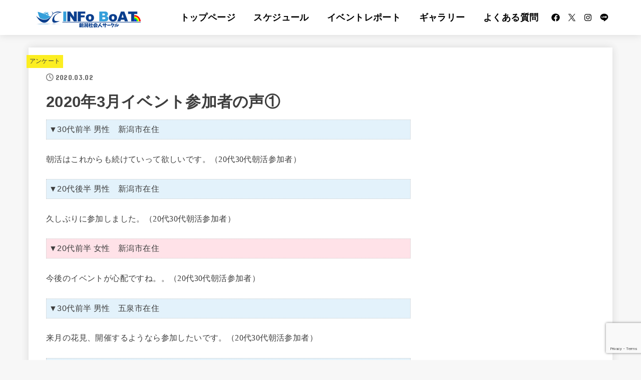

--- FILE ---
content_type: text/html; charset=UTF-8
request_url: https://niigata-infoboat.com/questionnaire/2020-3-1/
body_size: 18748
content:
<!doctype html>
<html lang="ja">
<head>
<meta charset="utf-8">
<meta http-equiv="X-UA-Compatible" content="IE=edge">
<meta name="HandheldFriendly" content="True">
<meta name="MobileOptimized" content="320">
<meta name="viewport" content="width=device-width, initial-scale=1"/>
<link rel="pingback" href="https://niigata-infoboat.com/xmlrpc.php">
<meta name='robots' content='max-image-preview:large' />
<link rel='dns-prefetch' href='//www.googletagmanager.com' />
<link rel='dns-prefetch' href='//fonts.googleapis.com' />
<link rel='dns-prefetch' href='//cdnjs.cloudflare.com' />
<link rel="alternate" type="application/rss+xml" title="新潟で出会い・婚活なら社会人サークルINFo BoAT &raquo; フィード" href="https://niigata-infoboat.com/feed/" />
<link rel="alternate" type="application/rss+xml" title="新潟で出会い・婚活なら社会人サークルINFo BoAT &raquo; コメントフィード" href="https://niigata-infoboat.com/comments/feed/" />

<!-- SEO SIMPLE PACK 3.2.1 -->
<title>2020年3月イベント参加者の声① | 新潟で出会い・婚活なら社会人サークルINFo BoAT</title>
<meta name="description" content="▼30代前半 男性　新潟市在住 朝活はこれからも続けていって欲しいです。（20代30代朝活参加者） ▼20代後半 男性　新潟市在住 久しぶりに参加しました。（20代30代朝活参加者） ▼20代前半 女性　新潟市在住 今後のイベントが心配です">
<link rel="canonical" href="https://niigata-infoboat.com/questionnaire/2020-3-1/">
<meta property="og:locale" content="ja_JP">
<meta property="og:type" content="article">
<meta property="og:image" content="https://niigata-infoboat.com/wp-content/uploads/2020/02/20200229_アニメ・マンガ好き飲み会-e1582983211721.jpg">
<meta property="og:title" content="2020年3月イベント参加者の声① | 新潟で出会い・婚活なら社会人サークルINFo BoAT">
<meta property="og:description" content="▼30代前半 男性　新潟市在住 朝活はこれからも続けていって欲しいです。（20代30代朝活参加者） ▼20代後半 男性　新潟市在住 久しぶりに参加しました。（20代30代朝活参加者） ▼20代前半 女性　新潟市在住 今後のイベントが心配です">
<meta property="og:url" content="https://niigata-infoboat.com/questionnaire/2020-3-1/">
<meta property="og:site_name" content="新潟で出会い・婚活なら社会人サークルINFo BoAT">
<meta name="twitter:card" content="summary">
<!-- / SEO SIMPLE PACK -->

<script type="text/javascript">
/* <![CDATA[ */
window._wpemojiSettings = {"baseUrl":"https:\/\/s.w.org\/images\/core\/emoji\/14.0.0\/72x72\/","ext":".png","svgUrl":"https:\/\/s.w.org\/images\/core\/emoji\/14.0.0\/svg\/","svgExt":".svg","source":{"concatemoji":"https:\/\/niigata-infoboat.com\/wp-includes\/js\/wp-emoji-release.min.js?ver=6.4.7"}};
/*! This file is auto-generated */
!function(i,n){var o,s,e;function c(e){try{var t={supportTests:e,timestamp:(new Date).valueOf()};sessionStorage.setItem(o,JSON.stringify(t))}catch(e){}}function p(e,t,n){e.clearRect(0,0,e.canvas.width,e.canvas.height),e.fillText(t,0,0);var t=new Uint32Array(e.getImageData(0,0,e.canvas.width,e.canvas.height).data),r=(e.clearRect(0,0,e.canvas.width,e.canvas.height),e.fillText(n,0,0),new Uint32Array(e.getImageData(0,0,e.canvas.width,e.canvas.height).data));return t.every(function(e,t){return e===r[t]})}function u(e,t,n){switch(t){case"flag":return n(e,"\ud83c\udff3\ufe0f\u200d\u26a7\ufe0f","\ud83c\udff3\ufe0f\u200b\u26a7\ufe0f")?!1:!n(e,"\ud83c\uddfa\ud83c\uddf3","\ud83c\uddfa\u200b\ud83c\uddf3")&&!n(e,"\ud83c\udff4\udb40\udc67\udb40\udc62\udb40\udc65\udb40\udc6e\udb40\udc67\udb40\udc7f","\ud83c\udff4\u200b\udb40\udc67\u200b\udb40\udc62\u200b\udb40\udc65\u200b\udb40\udc6e\u200b\udb40\udc67\u200b\udb40\udc7f");case"emoji":return!n(e,"\ud83e\udef1\ud83c\udffb\u200d\ud83e\udef2\ud83c\udfff","\ud83e\udef1\ud83c\udffb\u200b\ud83e\udef2\ud83c\udfff")}return!1}function f(e,t,n){var r="undefined"!=typeof WorkerGlobalScope&&self instanceof WorkerGlobalScope?new OffscreenCanvas(300,150):i.createElement("canvas"),a=r.getContext("2d",{willReadFrequently:!0}),o=(a.textBaseline="top",a.font="600 32px Arial",{});return e.forEach(function(e){o[e]=t(a,e,n)}),o}function t(e){var t=i.createElement("script");t.src=e,t.defer=!0,i.head.appendChild(t)}"undefined"!=typeof Promise&&(o="wpEmojiSettingsSupports",s=["flag","emoji"],n.supports={everything:!0,everythingExceptFlag:!0},e=new Promise(function(e){i.addEventListener("DOMContentLoaded",e,{once:!0})}),new Promise(function(t){var n=function(){try{var e=JSON.parse(sessionStorage.getItem(o));if("object"==typeof e&&"number"==typeof e.timestamp&&(new Date).valueOf()<e.timestamp+604800&&"object"==typeof e.supportTests)return e.supportTests}catch(e){}return null}();if(!n){if("undefined"!=typeof Worker&&"undefined"!=typeof OffscreenCanvas&&"undefined"!=typeof URL&&URL.createObjectURL&&"undefined"!=typeof Blob)try{var e="postMessage("+f.toString()+"("+[JSON.stringify(s),u.toString(),p.toString()].join(",")+"));",r=new Blob([e],{type:"text/javascript"}),a=new Worker(URL.createObjectURL(r),{name:"wpTestEmojiSupports"});return void(a.onmessage=function(e){c(n=e.data),a.terminate(),t(n)})}catch(e){}c(n=f(s,u,p))}t(n)}).then(function(e){for(var t in e)n.supports[t]=e[t],n.supports.everything=n.supports.everything&&n.supports[t],"flag"!==t&&(n.supports.everythingExceptFlag=n.supports.everythingExceptFlag&&n.supports[t]);n.supports.everythingExceptFlag=n.supports.everythingExceptFlag&&!n.supports.flag,n.DOMReady=!1,n.readyCallback=function(){n.DOMReady=!0}}).then(function(){return e}).then(function(){var e;n.supports.everything||(n.readyCallback(),(e=n.source||{}).concatemoji?t(e.concatemoji):e.wpemoji&&e.twemoji&&(t(e.twemoji),t(e.wpemoji)))}))}((window,document),window._wpemojiSettings);
/* ]]> */
</script>
<style id='wp-emoji-styles-inline-css' type='text/css'>

	img.wp-smiley, img.emoji {
		display: inline !important;
		border: none !important;
		box-shadow: none !important;
		height: 1em !important;
		width: 1em !important;
		margin: 0 0.07em !important;
		vertical-align: -0.1em !important;
		background: none !important;
		padding: 0 !important;
	}
</style>
<link rel='stylesheet' id='wp-block-library-css' href='https://niigata-infoboat.com/wp-includes/css/dist/block-library/style.min.css' type='text/css' media='all' />
<style id='classic-theme-styles-inline-css' type='text/css'>
/*! This file is auto-generated */
.wp-block-button__link{color:#fff;background-color:#32373c;border-radius:9999px;box-shadow:none;text-decoration:none;padding:calc(.667em + 2px) calc(1.333em + 2px);font-size:1.125em}.wp-block-file__button{background:#32373c;color:#fff;text-decoration:none}
</style>
<style id='global-styles-inline-css' type='text/css'>
body{--wp--preset--color--black: #000;--wp--preset--color--cyan-bluish-gray: #abb8c3;--wp--preset--color--white: #fff;--wp--preset--color--pale-pink: #f78da7;--wp--preset--color--vivid-red: #cf2e2e;--wp--preset--color--luminous-vivid-orange: #ff6900;--wp--preset--color--luminous-vivid-amber: #fcb900;--wp--preset--color--light-green-cyan: #7bdcb5;--wp--preset--color--vivid-green-cyan: #00d084;--wp--preset--color--pale-cyan-blue: #8ed1fc;--wp--preset--color--vivid-cyan-blue: #0693e3;--wp--preset--color--vivid-purple: #9b51e0;--wp--preset--color--mainttlbg: var(--main-ttl-bg);--wp--preset--color--mainttltext: var(--main-ttl-color);--wp--preset--color--stkeditorcolor-1: var(--stk-editor-color1);--wp--preset--color--stkeditorcolor-2: var(--stk-editor-color2);--wp--preset--color--stkeditorcolor-3: var(--stk-editor-color3);--wp--preset--gradient--vivid-cyan-blue-to-vivid-purple: linear-gradient(135deg,rgba(6,147,227,1) 0%,rgb(155,81,224) 100%);--wp--preset--gradient--light-green-cyan-to-vivid-green-cyan: linear-gradient(135deg,rgb(122,220,180) 0%,rgb(0,208,130) 100%);--wp--preset--gradient--luminous-vivid-amber-to-luminous-vivid-orange: linear-gradient(135deg,rgba(252,185,0,1) 0%,rgba(255,105,0,1) 100%);--wp--preset--gradient--luminous-vivid-orange-to-vivid-red: linear-gradient(135deg,rgba(255,105,0,1) 0%,rgb(207,46,46) 100%);--wp--preset--gradient--very-light-gray-to-cyan-bluish-gray: linear-gradient(135deg,rgb(238,238,238) 0%,rgb(169,184,195) 100%);--wp--preset--gradient--cool-to-warm-spectrum: linear-gradient(135deg,rgb(74,234,220) 0%,rgb(151,120,209) 20%,rgb(207,42,186) 40%,rgb(238,44,130) 60%,rgb(251,105,98) 80%,rgb(254,248,76) 100%);--wp--preset--gradient--blush-light-purple: linear-gradient(135deg,rgb(255,206,236) 0%,rgb(152,150,240) 100%);--wp--preset--gradient--blush-bordeaux: linear-gradient(135deg,rgb(254,205,165) 0%,rgb(254,45,45) 50%,rgb(107,0,62) 100%);--wp--preset--gradient--luminous-dusk: linear-gradient(135deg,rgb(255,203,112) 0%,rgb(199,81,192) 50%,rgb(65,88,208) 100%);--wp--preset--gradient--pale-ocean: linear-gradient(135deg,rgb(255,245,203) 0%,rgb(182,227,212) 50%,rgb(51,167,181) 100%);--wp--preset--gradient--electric-grass: linear-gradient(135deg,rgb(202,248,128) 0%,rgb(113,206,126) 100%);--wp--preset--gradient--midnight: linear-gradient(135deg,rgb(2,3,129) 0%,rgb(40,116,252) 100%);--wp--preset--font-size--small: 13px;--wp--preset--font-size--medium: 20px;--wp--preset--font-size--large: 36px;--wp--preset--font-size--x-large: 42px;--wp--preset--spacing--20: 0.44rem;--wp--preset--spacing--30: 0.67rem;--wp--preset--spacing--40: 1rem;--wp--preset--spacing--50: 1.5rem;--wp--preset--spacing--60: 2.25rem;--wp--preset--spacing--70: 3.38rem;--wp--preset--spacing--80: 5.06rem;--wp--preset--shadow--natural: 6px 6px 9px rgba(0, 0, 0, 0.2);--wp--preset--shadow--deep: 12px 12px 50px rgba(0, 0, 0, 0.4);--wp--preset--shadow--sharp: 6px 6px 0px rgba(0, 0, 0, 0.2);--wp--preset--shadow--outlined: 6px 6px 0px -3px rgba(255, 255, 255, 1), 6px 6px rgba(0, 0, 0, 1);--wp--preset--shadow--crisp: 6px 6px 0px rgba(0, 0, 0, 1);}:where(.is-layout-flex){gap: 0.5em;}:where(.is-layout-grid){gap: 0.5em;}body .is-layout-flow > .alignleft{float: left;margin-inline-start: 0;margin-inline-end: 2em;}body .is-layout-flow > .alignright{float: right;margin-inline-start: 2em;margin-inline-end: 0;}body .is-layout-flow > .aligncenter{margin-left: auto !important;margin-right: auto !important;}body .is-layout-constrained > .alignleft{float: left;margin-inline-start: 0;margin-inline-end: 2em;}body .is-layout-constrained > .alignright{float: right;margin-inline-start: 2em;margin-inline-end: 0;}body .is-layout-constrained > .aligncenter{margin-left: auto !important;margin-right: auto !important;}body .is-layout-constrained > :where(:not(.alignleft):not(.alignright):not(.alignfull)){max-width: var(--wp--style--global--content-size);margin-left: auto !important;margin-right: auto !important;}body .is-layout-constrained > .alignwide{max-width: var(--wp--style--global--wide-size);}body .is-layout-flex{display: flex;}body .is-layout-flex{flex-wrap: wrap;align-items: center;}body .is-layout-flex > *{margin: 0;}body .is-layout-grid{display: grid;}body .is-layout-grid > *{margin: 0;}:where(.wp-block-columns.is-layout-flex){gap: 2em;}:where(.wp-block-columns.is-layout-grid){gap: 2em;}:where(.wp-block-post-template.is-layout-flex){gap: 1.25em;}:where(.wp-block-post-template.is-layout-grid){gap: 1.25em;}.has-black-color{color: var(--wp--preset--color--black) !important;}.has-cyan-bluish-gray-color{color: var(--wp--preset--color--cyan-bluish-gray) !important;}.has-white-color{color: var(--wp--preset--color--white) !important;}.has-pale-pink-color{color: var(--wp--preset--color--pale-pink) !important;}.has-vivid-red-color{color: var(--wp--preset--color--vivid-red) !important;}.has-luminous-vivid-orange-color{color: var(--wp--preset--color--luminous-vivid-orange) !important;}.has-luminous-vivid-amber-color{color: var(--wp--preset--color--luminous-vivid-amber) !important;}.has-light-green-cyan-color{color: var(--wp--preset--color--light-green-cyan) !important;}.has-vivid-green-cyan-color{color: var(--wp--preset--color--vivid-green-cyan) !important;}.has-pale-cyan-blue-color{color: var(--wp--preset--color--pale-cyan-blue) !important;}.has-vivid-cyan-blue-color{color: var(--wp--preset--color--vivid-cyan-blue) !important;}.has-vivid-purple-color{color: var(--wp--preset--color--vivid-purple) !important;}.has-black-background-color{background-color: var(--wp--preset--color--black) !important;}.has-cyan-bluish-gray-background-color{background-color: var(--wp--preset--color--cyan-bluish-gray) !important;}.has-white-background-color{background-color: var(--wp--preset--color--white) !important;}.has-pale-pink-background-color{background-color: var(--wp--preset--color--pale-pink) !important;}.has-vivid-red-background-color{background-color: var(--wp--preset--color--vivid-red) !important;}.has-luminous-vivid-orange-background-color{background-color: var(--wp--preset--color--luminous-vivid-orange) !important;}.has-luminous-vivid-amber-background-color{background-color: var(--wp--preset--color--luminous-vivid-amber) !important;}.has-light-green-cyan-background-color{background-color: var(--wp--preset--color--light-green-cyan) !important;}.has-vivid-green-cyan-background-color{background-color: var(--wp--preset--color--vivid-green-cyan) !important;}.has-pale-cyan-blue-background-color{background-color: var(--wp--preset--color--pale-cyan-blue) !important;}.has-vivid-cyan-blue-background-color{background-color: var(--wp--preset--color--vivid-cyan-blue) !important;}.has-vivid-purple-background-color{background-color: var(--wp--preset--color--vivid-purple) !important;}.has-black-border-color{border-color: var(--wp--preset--color--black) !important;}.has-cyan-bluish-gray-border-color{border-color: var(--wp--preset--color--cyan-bluish-gray) !important;}.has-white-border-color{border-color: var(--wp--preset--color--white) !important;}.has-pale-pink-border-color{border-color: var(--wp--preset--color--pale-pink) !important;}.has-vivid-red-border-color{border-color: var(--wp--preset--color--vivid-red) !important;}.has-luminous-vivid-orange-border-color{border-color: var(--wp--preset--color--luminous-vivid-orange) !important;}.has-luminous-vivid-amber-border-color{border-color: var(--wp--preset--color--luminous-vivid-amber) !important;}.has-light-green-cyan-border-color{border-color: var(--wp--preset--color--light-green-cyan) !important;}.has-vivid-green-cyan-border-color{border-color: var(--wp--preset--color--vivid-green-cyan) !important;}.has-pale-cyan-blue-border-color{border-color: var(--wp--preset--color--pale-cyan-blue) !important;}.has-vivid-cyan-blue-border-color{border-color: var(--wp--preset--color--vivid-cyan-blue) !important;}.has-vivid-purple-border-color{border-color: var(--wp--preset--color--vivid-purple) !important;}.has-vivid-cyan-blue-to-vivid-purple-gradient-background{background: var(--wp--preset--gradient--vivid-cyan-blue-to-vivid-purple) !important;}.has-light-green-cyan-to-vivid-green-cyan-gradient-background{background: var(--wp--preset--gradient--light-green-cyan-to-vivid-green-cyan) !important;}.has-luminous-vivid-amber-to-luminous-vivid-orange-gradient-background{background: var(--wp--preset--gradient--luminous-vivid-amber-to-luminous-vivid-orange) !important;}.has-luminous-vivid-orange-to-vivid-red-gradient-background{background: var(--wp--preset--gradient--luminous-vivid-orange-to-vivid-red) !important;}.has-very-light-gray-to-cyan-bluish-gray-gradient-background{background: var(--wp--preset--gradient--very-light-gray-to-cyan-bluish-gray) !important;}.has-cool-to-warm-spectrum-gradient-background{background: var(--wp--preset--gradient--cool-to-warm-spectrum) !important;}.has-blush-light-purple-gradient-background{background: var(--wp--preset--gradient--blush-light-purple) !important;}.has-blush-bordeaux-gradient-background{background: var(--wp--preset--gradient--blush-bordeaux) !important;}.has-luminous-dusk-gradient-background{background: var(--wp--preset--gradient--luminous-dusk) !important;}.has-pale-ocean-gradient-background{background: var(--wp--preset--gradient--pale-ocean) !important;}.has-electric-grass-gradient-background{background: var(--wp--preset--gradient--electric-grass) !important;}.has-midnight-gradient-background{background: var(--wp--preset--gradient--midnight) !important;}.has-small-font-size{font-size: var(--wp--preset--font-size--small) !important;}.has-medium-font-size{font-size: var(--wp--preset--font-size--medium) !important;}.has-large-font-size{font-size: var(--wp--preset--font-size--large) !important;}.has-x-large-font-size{font-size: var(--wp--preset--font-size--x-large) !important;}
.wp-block-navigation a:where(:not(.wp-element-button)){color: inherit;}
:where(.wp-block-post-template.is-layout-flex){gap: 1.25em;}:where(.wp-block-post-template.is-layout-grid){gap: 1.25em;}
:where(.wp-block-columns.is-layout-flex){gap: 2em;}:where(.wp-block-columns.is-layout-grid){gap: 2em;}
.wp-block-pullquote{font-size: 1.5em;line-height: 1.6;}
</style>
<link rel='stylesheet' id='contact-form-7-css' href='https://niigata-infoboat.com/wp-content/plugins/contact-form-7/includes/css/styles.css?ver=5.8.3' type='text/css' media='all' />
<link rel='stylesheet' id='stk_style-css' href='https://niigata-infoboat.com/wp-content/themes/jstork19/style.css?ver=3.33' type='text/css' media='all' />
<style id='stk_style-inline-css' type='text/css'>
:root{--stk-base-font-family:"游ゴシック","Yu Gothic","游ゴシック体","YuGothic","Hiragino Kaku Gothic ProN",Meiryo,sans-serif;--stk-base-font-size-pc:103%;--stk-base-font-size-sp:103%;--stk-font-awesome-free:"Font Awesome 6 Free";--stk-font-awesome-brand:"Font Awesome 6 Brands";--wp--preset--font-size--medium:clamp(1.2em,2.5vw,20px);--wp--preset--font-size--large:clamp(1.5em,4.5vw,36px);--wp--preset--font-size--x-large:clamp(1.9em,5.25vw,42px);--wp--style--gallery-gap-default:.5em;--stk-wrap-width:1166px;--stk-wide-width:980px;--stk-main-width:728px;--stk-side-margin:32px;--stk-post-thumb-ratio:62.5%;--stk-margin:1.6em;--stk-h2-margin-rl:-2vw;--stk-el-margin-rl:-4vw;--main-text-color:#3E3E3E;--main-link-color:#1bb4d3;--main-link-color-hover:#E69B9B;--main-ttl-bg:#1bb4d3;--main-ttl-bg-rgba:rgba(27,180,211,.1);--main-ttl-color:#fff;--header-bg:#fff;--header-bg-overlay:#0ea3c9;--header-logo-color:#ee2;--header-text-color:#000;--inner-content-bg:#fff;--label-bg:#fcee21;--label-text-color:#3e3e3e;--slider-text-color:#444;--side-text-color:#3e3e3e;--footer-bg:#666;--footer-text-color:#CACACA;--footer-link-color:#f7f7f7;--new-mark-bg:#ff6347;--oc-box-blue:#82c8e2;--oc-box-blue-inner:#d4f3ff;--oc-box-red:#ee5656;--oc-box-red-inner:#feeeed;--oc-box-yellow:#f7cf2e;--oc-box-yellow-inner:#fffae2;--oc-box-green:#39cd75;--oc-box-green-inner:#e8fbf0;--oc-box-pink:#f7b2b2;--oc-box-pink-inner:#fee;--oc-box-gray:#9c9c9c;--oc-box-gray-inner:#f5f5f5;--oc-box-black:#313131;--oc-box-black-inner:#404040;--oc-btn-rich_yellow:#f7cf2e;--oc-btn-rich_yellow-sdw:#ecb254;--oc-btn-rich_pink:#ee5656;--oc-btn-rich_pink-sdw:#d34e4e;--oc-btn-rich_orange:#ef9b2f;--oc-btn-rich_orange-sdw:#cc8c23;--oc-btn-rich_green:#39cd75;--oc-btn-rich_green-sdw:#1eae59;--oc-btn-rich_blue:#19b4ce;--oc-btn-rich_blue-sdw:#07889d;--oc-base-border-color:rgba(125,125,125,.3);--oc-has-background-basic-padding:1.1em;--stk-maker-yellow:#ff6;--stk-maker-pink:#ffd5d5;--stk-maker-blue:#b5dfff;--stk-maker-green:#cff7c7;--stk-caption-font-size:11px;--stk-editor-color1:#1bb4d3;--stk-editor-color2:#f55e5e;--stk-editor-color3:#ee2;--stk-editor-color1-rgba:rgba(27,180,211,.1);--stk-editor-color2-rgba:rgba(245,94,94,.1);--stk-editor-color3-rgba:rgba(238,238,34,.1)}.has-stkeditorcolor-1-color{color:var(--stk-editor-color1)}.has-stkeditorcolor-2-color{color:var(--stk-editor-color2)}.has-stkeditorcolor-3-color{color:var(--stk-editor-color3)}.has-stkeditorcolor-1-background-color{background-color:var(--stk-editor-color1)}.has-stkeditorcolor-2-background-color{background-color:var(--stk-editor-color2)}.has-stkeditorcolor-3-background-color{background-color:var(--stk-editor-color3)}
</style>
<link rel='stylesheet' id='stk_child-style-css' href='https://niigata-infoboat.com/wp-content/themes/jstork19_custom/style.css' type='text/css' media='all' />
<link rel='stylesheet' id='gf_font-css' href='https://fonts.googleapis.com/css?family=Concert+One&#038;display=swap' type='text/css' media='all' />
<style id='gf_font-inline-css' type='text/css'>
.gf {font-family: "Concert One", "游ゴシック", "Yu Gothic", "游ゴシック体", "YuGothic", "Hiragino Kaku Gothic ProN", Meiryo, sans-serif;}
</style>
<link rel='stylesheet' id='fontawesome-css' href='https://cdnjs.cloudflare.com/ajax/libs/font-awesome/6.3.0/css/all.min.css' type='text/css' media='all' />
<script type="text/javascript" src="https://niigata-infoboat.com/wp-includes/js/jquery/jquery.min.js?ver=3.7.1" id="jquery-core-js"></script>
<script type="text/javascript" src="https://niigata-infoboat.com/wp-includes/js/jquery/jquery-migrate.min.js?ver=3.4.1" id="jquery-migrate-js"></script>
<script type="text/javascript" id="jquery-js-after">
/* <![CDATA[ */
jQuery(function($){$(".widget_categories li, .widget_nav_menu li").has("ul").toggleClass("accordionMenu");$(".widget ul.children , .widget ul.sub-menu").after("<span class='accordionBtn'></span>");$(".widget ul.children , .widget ul.sub-menu").hide();$("ul .accordionBtn").on("click",function(){$(this).prev("ul").slideToggle();$(this).toggleClass("active")})});
/* ]]> */
</script>

<!-- Site Kit によって追加された Google タグ（gtag.js）スニペット -->
<!-- Google アナリティクス スニペット (Site Kit が追加) -->
<script type="text/javascript" src="https://www.googletagmanager.com/gtag/js?id=GT-KVH2C9L" id="google_gtagjs-js" async></script>
<script type="text/javascript" id="google_gtagjs-js-after">
/* <![CDATA[ */
window.dataLayer = window.dataLayer || [];function gtag(){dataLayer.push(arguments);}
gtag("set","linker",{"domains":["niigata-infoboat.com"]});
gtag("js", new Date());
gtag("set", "developer_id.dZTNiMT", true);
gtag("config", "GT-KVH2C9L");
/* ]]> */
</script>
<link rel="https://api.w.org/" href="https://niigata-infoboat.com/wp-json/" /><link rel="alternate" type="application/json" href="https://niigata-infoboat.com/wp-json/wp/v2/posts/41581" /><link rel="EditURI" type="application/rsd+xml" title="RSD" href="https://niigata-infoboat.com/xmlrpc.php?rsd" />

<link rel='shortlink' href='https://niigata-infoboat.com/?p=41581' />
<link rel="alternate" type="application/json+oembed" href="https://niigata-infoboat.com/wp-json/oembed/1.0/embed?url=https%3A%2F%2Fniigata-infoboat.com%2Fquestionnaire%2F2020-3-1%2F" />
<link rel="alternate" type="text/xml+oembed" href="https://niigata-infoboat.com/wp-json/oembed/1.0/embed?url=https%3A%2F%2Fniigata-infoboat.com%2Fquestionnaire%2F2020-3-1%2F&#038;format=xml" />
<meta name="generator" content="Site Kit by Google 1.170.0" /><script async src="https://pagead2.googlesyndication.com/pagead/js/adsbygoogle.js?client=ca-pub-7018247321083618"
     crossorigin="anonymous"></script><meta name="thumbnail" content="https://niigata-infoboat.com/wp-content/uploads/2020/02/20200229_アニメ・マンガ好き飲み会-e1582983211721.jpg" />
<link rel="icon" href="https://niigata-infoboat.com/wp-content/uploads/2023/10/cropped-INFoBoATロゴ-32x32.jpg" sizes="32x32" />
<link rel="icon" href="https://niigata-infoboat.com/wp-content/uploads/2023/10/cropped-INFoBoATロゴ-192x192.jpg" sizes="192x192" />
<link rel="apple-touch-icon" href="https://niigata-infoboat.com/wp-content/uploads/2023/10/cropped-INFoBoATロゴ-180x180.jpg" />
<meta name="msapplication-TileImage" content="https://niigata-infoboat.com/wp-content/uploads/2023/10/cropped-INFoBoATロゴ-270x270.jpg" />
		<style type="text/css" id="wp-custom-css">
			/* ヘッダー文字サイズ */
.ul__g_nav > .menu-item {
  font-size: 110%;
}


/* アイキャッチ画像キャプション非表示 */
.eyecatch-caption-text {
  display: none;
}		</style>
		</head>
<body class="post-template-default single single-post postid-41581 single-format-standard wp-custom-logo wp-embed-responsive h_layout_pc_left_full h_layout_sp_center">
<svg xmlns="http://www.w3.org/2000/svg" width="0" height="0" focusable="false" role="none" style="visibility: hidden; position: absolute; left: -9999px; overflow: hidden;"><defs>
		<symbol viewBox="0 0 512 512" id="stk-facebook-svg"><path d="M504 256C504 119 393 8 256 8S8 119 8 256c0 123.78 90.69 226.38 209.25 245V327.69h-63V256h63v-54.64c0-62.15 37-96.48 93.67-96.48 27.14 0 55.52 4.84 55.52 4.84v61h-31.28c-30.8 0-40.41 19.12-40.41 38.73V256h68.78l-11 71.69h-57.78V501C413.31 482.38 504 379.78 504 256z"/></symbol>
		<symbol viewBox="0 0 512 512" id="stk-twitter-svg"><path d="M299.8,219.7L471,20.7h-40.6L281.7,193.4L163,20.7H26l179.6,261.4L26,490.7h40.6l157-182.5L349,490.7h137L299.8,219.7 L299.8,219.7z M244.2,284.3l-18.2-26L81.2,51.2h62.3l116.9,167.1l18.2,26l151.9,217.2h-62.3L244.2,284.3L244.2,284.3z"/></symbol>
		<symbol viewBox="0 0 576 512" id="stk-youtube-svg"><path d="M549.655 124.083c-6.281-23.65-24.787-42.276-48.284-48.597C458.781 64 288 64 288 64S117.22 64 74.629 75.486c-23.497 6.322-42.003 24.947-48.284 48.597-11.412 42.867-11.412 132.305-11.412 132.305s0 89.438 11.412 132.305c6.281 23.65 24.787 41.5 48.284 47.821C117.22 448 288 448 288 448s170.78 0 213.371-11.486c23.497-6.321 42.003-24.171 48.284-47.821 11.412-42.867 11.412-132.305 11.412-132.305s0-89.438-11.412-132.305zm-317.51 213.508V175.185l142.739 81.205-142.739 81.201z"/></symbol>
		<symbol viewBox="0 0 448 512" id="stk-instagram-svg"><path d="M224.1 141c-63.6 0-114.9 51.3-114.9 114.9s51.3 114.9 114.9 114.9S339 319.5 339 255.9 287.7 141 224.1 141zm0 189.6c-41.1 0-74.7-33.5-74.7-74.7s33.5-74.7 74.7-74.7 74.7 33.5 74.7 74.7-33.6 74.7-74.7 74.7zm146.4-194.3c0 14.9-12 26.8-26.8 26.8-14.9 0-26.8-12-26.8-26.8s12-26.8 26.8-26.8 26.8 12 26.8 26.8zm76.1 27.2c-1.7-35.9-9.9-67.7-36.2-93.9-26.2-26.2-58-34.4-93.9-36.2-37-2.1-147.9-2.1-184.9 0-35.8 1.7-67.6 9.9-93.9 36.1s-34.4 58-36.2 93.9c-2.1 37-2.1 147.9 0 184.9 1.7 35.9 9.9 67.7 36.2 93.9s58 34.4 93.9 36.2c37 2.1 147.9 2.1 184.9 0 35.9-1.7 67.7-9.9 93.9-36.2 26.2-26.2 34.4-58 36.2-93.9 2.1-37 2.1-147.8 0-184.8zM398.8 388c-7.8 19.6-22.9 34.7-42.6 42.6-29.5 11.7-99.5 9-132.1 9s-102.7 2.6-132.1-9c-19.6-7.8-34.7-22.9-42.6-42.6-11.7-29.5-9-99.5-9-132.1s-2.6-102.7 9-132.1c7.8-19.6 22.9-34.7 42.6-42.6 29.5-11.7 99.5-9 132.1-9s102.7-2.6 132.1 9c19.6 7.8 34.7 22.9 42.6 42.6 11.7 29.5 9 99.5 9 132.1s2.7 102.7-9 132.1z"/></symbol>
		<symbol viewBox="0 0 32 32" id="stk-line-svg"><path d="M25.82 13.151c0.465 0 0.84 0.38 0.84 0.841 0 0.46-0.375 0.84-0.84 0.84h-2.34v1.5h2.34c0.465 0 0.84 0.377 0.84 0.84 0 0.459-0.375 0.839-0.84 0.839h-3.181c-0.46 0-0.836-0.38-0.836-0.839v-6.361c0-0.46 0.376-0.84 0.84-0.84h3.181c0.461 0 0.836 0.38 0.836 0.84 0 0.465-0.375 0.84-0.84 0.84h-2.34v1.5zM20.68 17.172c0 0.36-0.232 0.68-0.576 0.795-0.085 0.028-0.177 0.041-0.265 0.041-0.281 0-0.521-0.12-0.68-0.333l-3.257-4.423v3.92c0 0.459-0.372 0.839-0.841 0.839-0.461 0-0.835-0.38-0.835-0.839v-6.361c0-0.36 0.231-0.68 0.573-0.793 0.080-0.031 0.181-0.044 0.259-0.044 0.26 0 0.5 0.139 0.66 0.339l3.283 4.44v-3.941c0-0.46 0.376-0.84 0.84-0.84 0.46 0 0.84 0.38 0.84 0.84zM13.025 17.172c0 0.459-0.376 0.839-0.841 0.839-0.46 0-0.836-0.38-0.836-0.839v-6.361c0-0.46 0.376-0.84 0.84-0.84 0.461 0 0.837 0.38 0.837 0.84zM9.737 18.011h-3.181c-0.46 0-0.84-0.38-0.84-0.839v-6.361c0-0.46 0.38-0.84 0.84-0.84 0.464 0 0.84 0.38 0.84 0.84v5.521h2.341c0.464 0 0.839 0.377 0.839 0.84 0 0.459-0.376 0.839-0.839 0.839zM32 13.752c0-7.161-7.18-12.989-16-12.989s-16 5.828-16 12.989c0 6.415 5.693 11.789 13.38 12.811 0.521 0.109 1.231 0.344 1.411 0.787 0.16 0.401 0.105 1.021 0.051 1.44l-0.219 1.36c-0.060 0.401-0.32 1.581 1.399 0.86 1.721-0.719 9.221-5.437 12.581-9.3 2.299-2.519 3.397-5.099 3.397-7.957z"/></symbol>
		<symbol viewBox="0 0 50 50" id="stk-feedly-svg"><path d="M20.42,44.65h9.94c1.59,0,3.12-.63,4.25-1.76l12-12c2.34-2.34,2.34-6.14,0-8.48L29.64,5.43c-2.34-2.34-6.14-2.34-8.48,0L4.18,22.4c-2.34,2.34-2.34,6.14,0,8.48l12,12c1.12,1.12,2.65,1.76,4.24,1.76Zm-2.56-11.39l-.95-.95c-.39-.39-.39-1.02,0-1.41l7.07-7.07c.39-.39,1.02-.39,1.41,0l2.12,2.12c.39,.39,.39,1.02,0,1.41l-5.9,5.9c-.19,.19-.44,.29-.71,.29h-2.34c-.27,0-.52-.11-.71-.29Zm10.36,4.71l-.95,.95c-.19,.19-.44,.29-.71,.29h-2.34c-.27,0-.52-.11-.71-.29l-.95-.95c-.39-.39-.39-1.02,0-1.41l2.12-2.12c.39-.39,1.02-.39,1.41,0l2.12,2.12c.39,.39,.39,1.02,0,1.41ZM11.25,25.23l12.73-12.73c.39-.39,1.02-.39,1.41,0l2.12,2.12c.39,.39,.39,1.02,0,1.41l-11.55,11.55c-.19,.19-.45,.29-.71,.29h-2.34c-.27,0-.52-.11-.71-.29l-.95-.95c-.39-.39-.39-1.02,0-1.41Z"/></symbol>
		<symbol viewBox="0 0 448 512" id="stk-tiktok-svg"><path d="M448,209.91a210.06,210.06,0,0,1-122.77-39.25V349.38A162.55,162.55,0,1,1,185,188.31V278.2a74.62,74.62,0,1,0,52.23,71.18V0l88,0a121.18,121.18,0,0,0,1.86,22.17h0A122.18,122.18,0,0,0,381,102.39a121.43,121.43,0,0,0,67,20.14Z"/></symbol>
		<symbol viewBox="0 0 50 50" id="stk-hatebu-svg"><path d="M5.53,7.51c5.39,0,10.71,0,16.02,0,.73,0,1.47,.06,2.19,.19,3.52,.6,6.45,3.36,6.99,6.54,.63,3.68-1.34,7.09-5.02,8.67-.32,.14-.63,.27-1.03,.45,3.69,.93,6.25,3.02,7.37,6.59,1.79,5.7-2.32,11.79-8.4,12.05-6.01,.26-12.03,.06-18.13,.06V7.51Zm8.16,28.37c.16,.03,.26,.07,.35,.07,1.82,0,3.64,.03,5.46,0,2.09-.03,3.73-1.58,3.89-3.62,.14-1.87-1.28-3.79-3.27-3.97-2.11-.19-4.25-.04-6.42-.04v7.56Zm-.02-13.77c1.46,0,2.83,0,4.2,0,.29,0,.58,0,.86-.03,1.67-.21,3.01-1.53,3.17-3.12,.16-1.62-.75-3.32-2.36-3.61-1.91-.34-3.89-.25-5.87-.35v7.1Z"/><path d="M43.93,30.53h-7.69V7.59h7.69V30.53Z"/><path d="M44,38.27c0,2.13-1.79,3.86-3.95,3.83-2.12-.03-3.86-1.77-3.85-3.85,0-2.13,1.8-3.86,3.96-3.83,2.12,.03,3.85,1.75,3.84,3.85Z"/></symbol>
		<symbol id="stk-pokect-svg" viewBox="0 0 50 50"><path d="M8.04,6.5c-2.24,.15-3.6,1.42-3.6,3.7v13.62c0,11.06,11,19.75,20.52,19.68,10.7-.08,20.58-9.11,20.58-19.68V10.2c0-2.28-1.44-3.57-3.7-3.7H8.04Zm8.67,11.08l8.25,7.84,8.26-7.84c3.7-1.55,5.31,2.67,3.79,3.9l-10.76,10.27c-.35,.33-2.23,.33-2.58,0l-10.76-10.27c-1.45-1.36,.44-5.65,3.79-3.9h0Z"/></symbol>
		<symbol id="stk-pinterest-svg" viewBox="0 0 50 50"><path d="M3.63,25c.11-6.06,2.25-11.13,6.43-15.19,4.18-4.06,9.15-6.12,14.94-6.18,6.23,.11,11.34,2.24,15.32,6.38,3.98,4.15,6,9.14,6.05,14.98-.11,6.01-2.25,11.06-6.43,15.15-4.18,4.09-9.15,6.16-14.94,6.21-2,0-4-.31-6.01-.92,.39-.61,.78-1.31,1.17-2.09,.44-.94,1-2.73,1.67-5.34,.17-.72,.42-1.7,.75-2.92,.39,.67,1.06,1.28,2,1.84,2.5,1.17,5.15,1.06,7.93-.33,2.89-1.67,4.9-4.26,6.01-7.76,1-3.67,.88-7.08-.38-10.22-1.25-3.15-3.49-5.41-6.72-6.8-4.06-1.17-8.01-1.04-11.85,.38s-6.51,3.85-8.01,7.3c-.39,1.28-.62,2.55-.71,3.8s-.04,2.47,.12,3.67,.59,2.27,1.25,3.21,1.56,1.67,2.67,2.17c.28,.11,.5,.11,.67,0,.22-.11,.44-.56,.67-1.33s.31-1.31,.25-1.59c-.06-.11-.17-.31-.33-.59-1.17-1.89-1.56-3.88-1.17-5.97,.39-2.09,1.25-3.85,2.59-5.3,2.06-1.84,4.47-2.84,7.22-3,2.75-.17,5.11,.59,7.05,2.25,1.06,1.22,1.74,2.7,2.04,4.42s.31,3.38,0,4.97c-.31,1.59-.85,3.07-1.63,4.47-1.39,2.17-3.03,3.28-4.92,3.34-1.11-.06-2.02-.49-2.71-1.29s-.91-1.74-.62-2.79c.11-.61,.44-1.81,1-3.59s.86-3.12,.92-4c-.17-2.12-1.14-3.2-2.92-3.26-1.39,.17-2.42,.79-3.09,1.88s-1.03,2.32-1.09,3.71c.17,1.62,.42,2.73,.75,3.34-.61,2.5-1.09,4.51-1.42,6.01-.11,.39-.42,1.59-.92,3.59s-.78,3.53-.83,4.59v2.34c-3.95-1.84-7.07-4.49-9.35-7.97-2.28-3.48-3.42-7.33-3.42-11.56Z"/></symbol>
		<symbol id="stk-user_url-svg" viewBox="0 0 50 50"><path d="M33.62,25c0,1.99-.11,3.92-.3,5.75H16.67c-.19-1.83-.38-3.76-.38-5.75s.19-3.92,.38-5.75h16.66c.19,1.83,.3,3.76,.3,5.75Zm13.65-5.75c.48,1.84,.73,3.76,.73,5.75s-.25,3.91-.73,5.75h-11.06c.19-1.85,.29-3.85,.29-5.75s-.1-3.9-.29-5.75h11.06Zm-.94-2.88h-10.48c-.9-5.74-2.68-10.55-4.97-13.62,7.04,1.86,12.76,6.96,15.45,13.62Zm-13.4,0h-15.87c.55-3.27,1.39-6.17,2.43-8.5,.94-2.12,1.99-3.66,3.01-4.63,1.01-.96,1.84-1.24,2.5-1.24s1.49,.29,2.5,1.24c1.02,.97,2.07,2.51,3.01,4.63,1.03,2.34,1.88,5.23,2.43,8.5h0Zm-29.26,0C6.37,9.72,12.08,4.61,19.12,2.76c-2.29,3.07-4.07,7.88-4.97,13.62H3.67Zm10.12,2.88c-.19,1.85-.37,3.77-.37,5.75s.18,3.9,.37,5.75H2.72c-.47-1.84-.72-3.76-.72-5.75s.25-3.91,.72-5.75H13.79Zm5.71,22.87c-1.03-2.34-1.88-5.23-2.43-8.5h15.87c-.55,3.27-1.39,6.16-2.43,8.5-.94,2.13-1.99,3.67-3.01,4.64-1.01,.95-1.84,1.24-2.58,1.24-.58,0-1.41-.29-2.42-1.24-1.02-.97-2.07-2.51-3.01-4.64h0Zm-.37,5.12c-7.04-1.86-12.76-6.96-15.45-13.62H14.16c.9,5.74,2.68,10.55,4.97,13.62h0Zm11.75,0c2.29-3.07,4.07-7.88,4.97-13.62h10.48c-2.7,6.66-8.41,11.76-15.45,13.62h0Z"/></symbol>
		<symbol id="stk-envelope-svg" viewBox="0 0 300 300"><path d="M300.03,81.5c0-30.25-24.75-55-55-55h-190c-30.25,0-55,24.75-55,55v140c0,30.25,24.75,55,55,55h190c30.25,0,55-24.75,55-55 V81.5z M37.4,63.87c4.75-4.75,11.01-7.37,17.63-7.37h190c6.62,0,12.88,2.62,17.63,7.37c4.75,4.75,7.37,11.01,7.37,17.63v5.56 c-0.32,0.2-0.64,0.41-0.95,0.64L160.2,169.61c-0.75,0.44-5.12,2.89-10.17,2.89c-4.99,0-9.28-2.37-10.23-2.94L30.99,87.7 c-0.31-0.23-0.63-0.44-0.95-0.64V81.5C30.03,74.88,32.65,68.62,37.4,63.87z M262.66,239.13c-4.75,4.75-11.01,7.37-17.63,7.37h-190 c-6.62,0-12.88-2.62-17.63-7.37c-4.75-4.75-7.37-11.01-7.37-17.63v-99.48l93.38,70.24c0.16,0.12,0.32,0.24,0.49,0.35 c1.17,0.81,11.88,7.88,26.13,7.88c14.25,0,24.96-7.07,26.14-7.88c0.17-0.11,0.33-0.23,0.49-0.35l93.38-70.24v99.48 C270.03,228.12,267.42,234.38,262.66,239.13z"/></symbol>
		<symbol viewBox="0 0 512 512" id="stk-amazon-svg"><path class="st0" d="M444.6,421.5L444.6,421.5C233.3,522,102.2,437.9,18.2,386.8c-5.2-3.2-14,0.8-6.4,9.6 C39.8,430.3,131.5,512,251.1,512c119.7,0,191-65.3,199.9-76.7C459.8,424,453.6,417.7,444.6,421.5z"/><path class="st0" d="M504,388.7L504,388.7c-5.7-7.4-34.5-8.8-52.7-6.5c-18.2,2.2-45.5,13.3-43.1,19.9c1.2,2.5,3.7,1.4,16.2,0.3 c12.5-1.2,47.6-5.7,54.9,3.9c7.3,9.6-11.2,55.4-14.6,62.8c-3.3,7.4,1.2,9.3,7.4,4.4c6.1-4.9,17-17.7,24.4-35.7 C503.9,419.6,508.3,394.3,504,388.7z"/><path class="st0" d="M302.6,147.3c-39.3,4.5-90.6,7.3-127.4,23.5c-42.4,18.3-72.2,55.7-72.2,110.7c0,70.4,44.4,105.6,101.4,105.6 c48.2,0,74.5-11.3,111.7-49.3c12.4,17.8,16.4,26.5,38.9,45.2c5,2.7,11.5,2.4,16-1.6l0,0h0c0,0,0,0,0,0l0.2,0.2 c13.5-12,38.1-33.4,51.9-45c5.5-4.6,4.6-11.9,0.2-18c-12.4-17.1-25.5-31.1-25.5-62.8V150.2c0-44.7,3.1-85.7-29.8-116.5 c-26-25-69.1-33.7-102-33.7c-64.4,0-136.3,24-151.5,103.7c-1.5,8.5,4.6,13,10.1,14.2l65.7,7c6.1-0.3,10.6-6.3,11.7-12.4 c5.6-27.4,28.7-40.7,54.5-40.7c13.9,0,29.7,5.1,38,17.6c9.4,13.9,8.2,33,8.2,49.1V147.3z M289.9,288.1 c-10.8,19.1-27.8,30.8-46.9,30.8c-26,0-41.2-19.8-41.2-49.1c0-57.7,51.7-68.2,100.7-68.2v14.7C302.6,242.6,303.2,264.7,289.9,288.1 z"/></symbol>
		<symbol viewBox="0 0 256 256" id="stk-link-svg"><path d="M85.56787,153.44629l67.88281-67.88184a12.0001,12.0001,0,1,1,16.97071,16.97071L102.53857,170.417a12.0001,12.0001,0,1,1-16.9707-16.9707ZM136.478,170.4248,108.19385,198.709a36,36,0,0,1-50.91211-50.91113l28.28418-28.28418A12.0001,12.0001,0,0,0,68.59521,102.543L40.311,130.82715a60.00016,60.00016,0,0,0,84.85351,84.85254l28.28418-28.28418A12.0001,12.0001,0,0,0,136.478,170.4248ZM215.6792,40.3125a60.06784,60.06784,0,0,0-84.85352,0L102.5415,68.59668a12.0001,12.0001,0,0,0,16.97071,16.9707L147.79639,57.2832a36,36,0,0,1,50.91211,50.91114l-28.28418,28.28418a12.0001,12.0001,0,0,0,16.9707,16.9707L215.6792,125.165a60.00052,60.00052,0,0,0,0-84.85254Z"/></symbol>
		</defs></svg>
<div id="container">

<header id="header" class="stk_header"><div class="inner-header wrap"><div class="site__logo fs_l"><p class="site__logo__title img"><a href="https://niigata-infoboat.com/" class="custom-logo-link" rel="home"><img width="420" height="120" src="https://niigata-infoboat.com/wp-content/uploads/2023/10/cropped-ホームページロゴ.png" class="custom-logo" alt="新潟で出会い・婚活なら社会人サークルINFo BoAT" decoding="async" fetchpriority="high" srcset="https://niigata-infoboat.com/wp-content/uploads/2023/10/cropped-ホームページロゴ.png 420w, https://niigata-infoboat.com/wp-content/uploads/2023/10/cropped-ホームページロゴ-300x86.png 300w" sizes="(max-width: 420px) 100vw, 420px" /></a></p></div><nav class="stk_g_nav stk-hidden_sp"><ul id="menu-%e3%83%98%e3%83%83%e3%83%80%e3%83%bc" class="ul__g_nav"><li id="menu-item-49334" class="menu-item menu-item-type-post_type menu-item-object-page menu-item-home menu-item-49334"><a href="https://niigata-infoboat.com/">トップページ</a></li>
<li id="menu-item-49336" class="menu-item menu-item-type-post_type menu-item-object-page menu-item-49336"><a href="https://niigata-infoboat.com/schedule/">スケジュール</a></li>
<li id="menu-item-49337" class="menu-item menu-item-type-post_type menu-item-object-page menu-item-49337"><a href="https://niigata-infoboat.com/hold/">イベントレポート</a></li>
<li id="menu-item-49335" class="menu-item menu-item-type-post_type menu-item-object-page menu-item-49335"><a href="https://niigata-infoboat.com/gallery/">ギャラリー</a></li>
<li id="menu-item-9" class="menu-item menu-item-type-post_type menu-item-object-page menu-item-9"><a href="https://niigata-infoboat.com/qa/">よくある質問</a></li>
</ul></nav><nav class="stk_g_nav fadeIn stk-hidden_pc"><ul id="menu-%e3%82%b9%e3%83%9e%e3%83%9b%e3%83%98%e3%83%83%e3%83%80%e3%83%bc" class="ul__g_nav"><li id="menu-item-49460" class="menu-item menu-item-type-post_type menu-item-object-page menu-item-home menu-item-49460"><a href="https://niigata-infoboat.com/">トップページ</a></li>
<li id="menu-item-49464" class="menu-item menu-item-type-post_type menu-item-object-page menu-item-49464"><a href="https://niigata-infoboat.com/schedule/">スケジュール</a></li>
<li id="menu-item-49465" class="menu-item menu-item-type-post_type menu-item-object-page menu-item-49465"><a href="https://niigata-infoboat.com/information/">スタッフブログ&#038;イベント告知</a></li>
<li id="menu-item-49461" class="menu-item menu-item-type-post_type menu-item-object-page menu-item-49461"><a href="https://niigata-infoboat.com/hold/">イベントレポート</a></li>
<li id="menu-item-49463" class="menu-item menu-item-type-post_type menu-item-object-page menu-item-49463"><a href="https://niigata-infoboat.com/gallery/">ギャラリー</a></li>
<li id="menu-item-49466" class="menu-item menu-item-type-post_type menu-item-object-page menu-item-49466"><a href="https://niigata-infoboat.com/qa/">よくある質問</a></li>
<li id="menu-item-49462" class="menu-item menu-item-type-post_type menu-item-object-page menu-item-49462"><a href="https://niigata-infoboat.com/contact/">お問い合わせ</a></li>
</ul></nav><ul class="stk_sns_links --position-header stk-hidden_sp"><li class="sns_li__facebook"><a href="https://www.facebook.com/niigata.infoboat" aria-label="Facebook" title="Facebook" target="_blank" rel="noopener" class="stk_sns_links__link"><svg class="stk_sns__svgicon"><use xlink:href="#stk-facebook-svg" /></svg></a></li><li class="sns_li__twitter"><a href="https://twitter.com/info_boat" aria-label="Twitter" title="Twitter" target="_blank" rel="noopener" class="stk_sns_links__link"><svg class="stk_sns__svgicon"><use xlink:href="#stk-twitter-svg" /></svg></a></li><li class="sns_li__instagram"><a href="https://www.instagram.com/info.boat/" aria-label="Instagram" title="Instagram" target="_blank" rel="noopener" class="stk_sns_links__link"><svg class="stk_sns__svgicon"><use xlink:href="#stk-instagram-svg" /></svg></a></li><li class="sns_li__line"><a href="https://lin.ee/EYiRvyc" aria-label="LINE" title="LINE" target="_blank" rel="noopener" class="stk_sns_links__link"><svg class="stk_sns__svgicon"><use xlink:href="#stk-line-svg" /></svg></a></li></ul><a href="#spnavi" data-remodal-target="spnavi" class="nav_btn menu_btn" aria-label="MENU" title="MENU">
			<svg version="1.1" id="svgicon_nav_btn" class="stk_svgicon nav_btn__svgicon" xmlns="http://www.w3.org/2000/svg" xmlns:xlink="http://www.w3.org/1999/xlink" x="0px"
				y="0px" viewBox="0 0 50 50" style="enable-background:new 0 0 50 50;" xml:space="preserve">
			<g>
				<g>
					<path fill="" d="M45.1,46.5H4.9c-1.6,0-2.9-1.3-2.9-2.9v-0.2c0-1.6,1.3-2.9,2.9-2.9h40.2c1.6,0,2.9,1.3,2.9,2.9v0.2
						C48,45.2,46.7,46.5,45.1,46.5z"/>
				</g>
				<g>
					<path fill="" d="M45.1,28.5H4.9c-1.6,0-2.9-1.3-2.9-2.9v-0.2c0-1.6,1.3-2.9,2.9-2.9h40.2c1.6,0,2.9,1.3,2.9,2.9v0.2
						C48,27.2,46.7,28.5,45.1,28.5z"/>
				</g>
				<g>
					<path fill="" d="M45.1,10.5H4.9C3.3,10.5,2,9.2,2,7.6V7.4c0-1.6,1.3-2.9,2.9-2.9h40.2c1.6,0,2.9,1.3,2.9,2.9v0.2
						C48,9.2,46.7,10.5,45.1,10.5z"/>
				</g>
			</g>
			</svg>
			<span class="text gf">menu</span></a></div></header>
<div id="content">
<div id="inner-content" class="fadeIn wrap">

<main id="main">
<article id="post-41581" class="post-41581 post type-post status-publish format-standard has-post-thumbnail hentry category-questionnaire article">
<header class="article-header entry-header">

<p class="byline entry-meta vcard"><span class="cat-name cat-id-9"><a href="https://niigata-infoboat.com/category/questionnaire/">アンケート</a></span><time class="time__date gf entry-date updated">2020.03.02</time></p><h1 class="entry-title post-title" itemprop="headline" rel="bookmark"><b>2020年3月イベント参加者の声①</b></h1>
</header>

<section class="entry-content cf">


<div class="main">
<font size="3">

<p style="background-color: #e3f2fb; border: 1px dotted #CCCCCC; padding: 5px;">▼30代前半 男性　新潟市在住</p>
<p><span style="font-family: SimHei;">朝活はこれからも続けていって欲しいです。（20代30代朝活参加者）</span></p>

<p style="background-color: #e3f2fb; border: 1px dotted #CCCCCC; padding: 5px;">▼20代後半 男性　新潟市在住</p>
<p><span style="font-family: SimHei;">久しぶりに参加しました。（20代30代朝活参加者）</span></p>

<p style="background-color: #ffe2e8; border: 1px dotted #CCCCCC; padding: 5px;">▼20代前半 女性　新潟市在住</p>
<p><span style="font-family: SimHei;">今後のイベントが心配ですね。。（20代30代朝活参加者）</span></p>

<p style="background-color: #e3f2fb; border: 1px dotted #CCCCCC; padding: 5px;">▼30代前半 男性　五泉市在住</p>
<p><span style="font-family: SimHei;">来月の花見、開催するようなら参加したいです。（20代30代朝活参加者）</span></p>

<p style="background-color: #e3f2fb; border: 1px dotted #CCCCCC; padding: 5px;">▼20代後半 男性　新潟市在住</p>
<p><span style="font-family: SimHei;">ホームページで知って、初めて参加しました。（20代30代朝活参加者）</span></p>

<p style="background-color: #e3f2fb; border: 1px dotted #CCCCCC; padding: 5px;">▼20代後半 男性　五泉市在住</p>
<p><span style="font-family: SimHei;">このイベントは楽しくて毎回参加しております。（アウトドア好き飲み会参加者）</span></p>

<p style="background-color: #e3f2fb; border: 1px dotted #CCCCCC; padding: 5px;">▼30代前半 男性　新潟市在住</p>
<p><span style="font-family: SimHei;">めっちゃ濃い話が出来て楽しかったです！（アウトドア好き飲み会参加者）</span></p>

<p style="background-color: #e3f2fb; border: 1px dotted #CCCCCC; padding: 5px;">▼20代後半 男性　新潟市在住</p>
<p><span style="font-family: SimHei;">また機会があれば参加しますね！（アウトドア好き飲み会参加者）</span></p>

<p style="background-color: #ffe2e8; border: 1px dotted #CCCCCC; padding: 5px;">▼20代前半 女性　新潟市在住</p>
<p><span style="font-family: SimHei;">ホームページで知って初めて参加しました。（アニメ・マンガ好き飲み会参加者）</span></p>

<p style="background-color: #ffe2e8; border: 1px dotted #CCCCCC; padding: 5px;">▼30代前半 女性　新潟市在住</p>
<p><span style="font-family: SimHei;">今回は少人数だったので参加しました。（アニメ・マンガ好き飲み会参加者）</span></p>

<p style="background-color: #ffe2e8; border: 1px dotted #CCCCCC; padding: 5px;">▼30代前半 女性　長岡市在住</p>
<p><span style="font-family: SimHei;">めちゃくちゃ楽しかったです！（アニメ・マンガ好き飲み会参加者）</span></p>

<p style="background-color: #e3f2fb; border: 1px dotted #CCCCCC; padding: 5px;">▼20代後半 男性　新潟市在住</p>
<p><span style="font-family: SimHei;">このイベントは楽しくて毎回参加させて頂いております。（アニメ・マンガ好き飲み会参加者）</span></p>

<p style="background-color: #e3f2fb; border: 1px dotted #CCCCCC; padding: 5px;">▼30代後半 男性　新潟市在住</p>
<p><span style="font-family: SimHei;">普段出来ない会話が出来て、とても有意義でした！（アニメ・マンガ好き飲み会参加者）</span></p>

<p style="background-color: #e3f2fb; border: 1px dotted #CCCCCC; padding: 5px;">▼30代後半 男性　新発田市在住</p>
<p><span style="font-family: SimHei;">これからも色々なイベントを企画していってください！（アニメ・マンガ好き飲み会参加者）</span></p>

<p style="background-color: #ffe2e8; border: 1px dotted #CCCCCC; padding: 5px;">▼20代後半 女性　新潟市在住</p>
<p><span style="font-family: SimHei;">ライトな感じで参加出来るのはいいですよね。（アニメ・マンガ好き飲み会参加者）</span></p>

<p style="background-color: #e3f2fb; border: 1px dotted #CCCCCC; padding: 5px;">▼30代前半 男性　長岡市在住</p>
<p><span style="font-family: SimHei;">これからも継続して開催して欲しいです。（20代30代朝活参加者）</span></p>

<p style="background-color: #ffe2e8; border: 1px dotted #CCCCCC; padding: 5px;">▼20代後半 女性　新潟市在住</p>
<p><span style="font-family: SimHei;">こうやってイベントに人生で初めて参加しました。（20代30代朝活参加者）</span></p>

<p style="background-color: #ffe2e8; border: 1px dotted #CCCCCC; padding: 5px;">▼20代後半 女性　新潟市在住</p>
<p><span style="font-family: SimHei;">運営の皆さん、いつもお疲れ様です！（20代30代朝活参加者）</span></p>

<p style="background-color: #e3f2fb; border: 1px dotted #CCCCCC; padding: 5px;">▼20代後半 男性　燕市在住</p>
<p><span style="font-family: SimHei;">色々な人と話せて楽しかったです！（20代30代朝活参加者）</span></p>

<p style="background-color: #e3f2fb; border: 1px dotted #CCCCCC; padding: 5px;">▼20代前半 男性　新潟在住</p>
<p><span style="font-family: SimHei;">職場以外で友達が出来るのはいいですね。（20代30代朝活参加者）</span></p>

<p style="background-color: #ffe2e8; border: 1px dotted #CCCCCC; padding: 5px;">▼30代前半 女性　新潟市在住</p>
<p><span style="font-family: SimHei;">イベントがなくなるのは残念ですが、今はしょうがないですね。。またお願いします！（20代30代朝活参加者）</span></p>

<p style="background-color: #ffe2e8; border: 1px dotted #CCCCCC; padding: 5px;">▼30代前半 女性　新潟市在住</p>
<p><span style="font-family: SimHei;">イベントの開催、これからも継続して欲しいです！（20代30代朝活参加者）</span></p>

<p style="background-color: #e3f2fb; border: 1px dotted #CCCCCC; padding: 5px;">▼20代前半 男性　新潟市在住</p>
<p><span style="font-family: SimHei;">花見やBBQは出来るといいですね…！（20代30代朝活参加者）</span></p>

<p style="background-color: #e3f2fb; border: 1px dotted #CCCCCC; padding: 5px;">▼30代前半 男性　新潟在住</p>
<p><span style="font-family: SimHei;">いつも楽しいイベントの企画ありがとうございます。（20代30代朝活参加者）</span></p>

<p style="background-color: #e3f2fb; border: 1px dotted #CCCCCC; padding: 5px;">▼30代後半 男性　長岡市在住</p>
<p><span style="font-family: SimHei;">楽しい出会いがありました。（20代30代朝活参加者）</span></p>

<p style="background-color: #ffe2e8; border: 1px dotted #CCCCCC; padding: 5px;">▼30代前半 女性　新潟市在住</p>
<p><span style="font-family: SimHei;">今回は少人数なので、参加しました。（アニメ・マンガ好き飲み会参加者）</span></p>

<p style="background-color: #ffe2e8; border: 1px dotted #CCCCCC; padding: 5px;">▼20代後半 女性　新潟市在住</p>
<p><span style="font-family: SimHei;">これからも毎月のイベント楽しみです。（アニメ・マンガ好き飲み会参加者）</span></p>

<p style="background-color: #ffe2e8; border: 1px dotted #CCCCCC; padding: 5px;">▼30代前半 女性　新潟市在住</p>
<p><span style="font-family: SimHei;">こうやって共通の趣味が合う人たちが集まるのはいいですね。（アニメ・マンガ好き飲み会参加者）</span></p>

<p style="background-color: #e3f2fb; border: 1px dotted #CCCCCC; padding: 5px;">▼30代前半 男性　新潟市在住</p>
<p><span style="font-family: SimHei;">今回も盛り上がって大盛況ですね！（アニメ・マンガ好き飲み会参加者）</span></p>

<p style="background-color: #e3f2fb; border: 1px dotted #CCCCCC; padding: 5px;">▼30代前半 男性　新発田市在住</p>
<p><span style="font-family: SimHei;">朝活はこれからも継続して開催していってほしいです。（20代30代朝活参加者）</span></p>

<p style="background-color: #e3f2fb; border: 1px dotted #CCCCCC; padding: 5px;">▼30代前半 男性　新潟在住</p>
<p><span style="font-family: SimHei;">今回も楽しく参加することが出来ました。（アウトドア好き飲み会参加者）</span></p>

<p style="background-color: #e3f2fb; border: 1px dotted #CCCCCC; padding: 5px;">▼30代前半 男性　新潟市在住</p>
<p><span style="font-family: SimHei;">ここで集まったメンバーでアウトドアしたいですね！（アウトドア好き飲み会参加者）</span></p>

<p style="background-color: #e3f2fb; border: 1px dotted #CCCCCC; padding: 5px;">▼20代後半 男性　新潟在住</p>
<p><span style="font-family: SimHei;">初めて参加しましたが、共通の話題の人たちで集まれるのはいいですね。（アウトドア好き飲み会参加者）</span></p>

<p style="background-color: #ffe2e8; border: 1px dotted #CCCCCC; padding: 5px;">▼20代前半 女性　新潟市在住</p>
<p><span style="font-family: SimHei;">今後も新しいテーマ飲み会に期待です！（アウトドア好き飲み会参加者）</span></p>

<p style="background-color: #ffe2e8; border: 1px dotted #CCCCCC; padding: 5px;">▼20代前半 女性　新潟市在住</p>
<p><span style="font-family: SimHei;">1人の参加でも次回は参加出来そうです！（アウトドア好き飲み会参加者）</span></p>

<p style="background-color: #ffe2e8; border: 1px dotted #CCCCCC; padding: 5px;">▼40代前半 女性　新潟市在住</p>
<p><span style="font-family: SimHei;">また参加したいと思える楽しい会でした。（女子ランチ会参加者）</span></p>

<p style="background-color: #e3f2fb; border: 1px dotted #CCCCCC; padding: 5px;">▼20代後半 男性　聖籠町在住</p>
<p><span style="font-family: SimHei;">朝活に参加してから生活習慣が良くなりました。（20代30代朝活参加者）</span></p>

<p style="background-color: #e3f2fb; border: 1px dotted #CCCCCC; padding: 5px;">▼30代前半 男性　新潟市在住</p>
<p><span style="font-family: SimHei;">これからのイベントが心配ですが、、ぜひ社会人サークルの継続をして欲しいです。（20代30代朝活参加者）</span></p>

<p style="background-color: #e3f2fb; border: 1px dotted #CCCCCC; padding: 5px;">▼20代後半 男性　新潟在住</p>
<p><span style="font-family: SimHei;">今回少人数だったのがしょうがないですね。。また参加したいです。（20代30代朝活参加者）</span></p>

<p style="background-color: #ffe2e8; border: 1px dotted #CCCCCC; padding: 5px;">▼30代前半 女性　新潟市在住</p>
<p><span style="font-family: SimHei;">同性の友達作りがしたくて女子会に参加しました。（女子ランチ会参加者）</span></p>

<p style="background-color: #e3f2fb; border: 1px dotted #CCCCCC; padding: 5px;">▼20代後半 男性　新発田市在住</p>
<p><span style="font-family: SimHei;">こういった年代が近い人が集まれる場はいいですね。（20代30代飲み会参加者）</span></p>

<p style="background-color: #e3f2fb; border: 1px dotted #CCCCCC; padding: 5px;">▼20代後半 男性　加茂市在住</p>
<p><span style="font-family: SimHei;">いつもイベントの企画ありがとうございます！（20代30代飲み会参加者）</span></p>

<p style="background-color: #e3f2fb; border: 1px dotted #CCCCCC; padding: 5px;">▼30代前半 男性　新潟在住</p>
<p><span style="font-family: SimHei;">イベント初参加の人でも楽しめるのはいいですね。（20代30代飲み会参加者）</span></p>

<p style="background-color: #ffe2e8; border: 1px dotted #CCCCCC; padding: 5px;">▼30代前半 女性　新潟市在住</p>
<p><span style="font-family: SimHei;">女性の出会いが欲しかったので、参加出来てよかったです。（20代30代飲み会参加者）</span></p>

<p style="background-color: #ffe2e8; border: 1px dotted #CCCCCC; padding: 5px;">▼30代後半 女性　新潟市在住</p>
<p><span style="font-family: SimHei;">イベント初参加でしたが楽しめました。（20代30代飲み会参加者）</span></p>

<p style="background-color: #e3f2fb; border: 1px dotted #CCCCCC; padding: 5px;">▼30代後半 男性　新潟市在住</p>
<p><span style="font-family: SimHei;">久しぶりに開催してくれてありがとうございます。（アラフォー飲み会参加者）</span></p>

<p style="background-color: #e3f2fb; border: 1px dotted #CCCCCC; padding: 5px;">▼30代後半 男性　新潟市在住</p>
<p><span style="font-family: SimHei;">飲み会は初めての参加でした。（アラフォー飲み会参加者）</span></p>

<p style="background-color: #ffe2e8; border: 1px dotted #CCCCCC; padding: 5px;">▼40代前半 女性　新潟市在住</p>
<p><span style="font-family: SimHei;">イベント初参加でしたがとても楽しめました。（アラフォー飲み会参加者）</span></p>

<p style="background-color: #e3f2fb; border: 1px dotted #CCCCCC; padding: 5px;">▼40代後半 男性　長岡市在住</p>
<p><span style="font-family: SimHei;">ちょいオーバーでしたが受付ありがとうございます！（アラフォー飲み会参加者）</span></p>

<p style="background-color: #ffe2e8; border: 1px dotted #CCCCCC; padding: 5px;">▼40代前半 女性　新潟市在住</p>
<p><span style="font-family: SimHei;">楽しい出会いがありました。（アラフォー飲み会参加者）</span></p>

<p style="background-color: #e3f2fb; border: 1px dotted #CCCCCC; padding: 5px;">▼40代前半 男性　新潟市在住</p>
<p><span style="font-family: SimHei;">イベント初めてでも安心して参加出来ました。（アラフォー飲み会参加者）</span></p>

<p style="background-color: #ffe2e8; border: 1px dotted #CCCCCC; padding: 5px;">▼30代前半 女性　新潟市在住</p>
<p><span style="font-family: SimHei;">朝活は毎週の習慣です。（20代30代朝活参加者）</span></p>

<p style="background-color: #ffe2e8; border: 1px dotted #CCCCCC; padding: 5px;">▼30代前半 女性　新潟市在住</p>
<p><span style="font-family: SimHei;">女性席があるのはとても安心です。（20代30代朝活参加者）</span></p>

<p style="background-color: #e3f2fb; border: 1px dotted #CCCCCC; padding: 5px;">▼20代前半 男性　新発田市在住</p>
<p><span style="font-family: SimHei;">これからも朝活のイベントは定期的に開催して欲しいです。（20代30代朝活参加者）</span></p>

<p style="background-color: #e3f2fb; border: 1px dotted #CCCCCC; padding: 5px;">▼20代後半 男性　新潟市在住</p>
<p><span style="font-family: SimHei;">大変な時期ですが、今後も社会人サークルの運営を継続していって欲しいです！（20代30代朝活参加者）</span></p>

<p style="background-color: #e3f2fb; border: 1px dotted #CCCCCC; padding: 5px;">▼30代後半 男性　新潟市在住</p>
<p><span style="font-family: SimHei;">この世代で集まれるイベントがなかなかないので貴重で助かります。（30代40代朝活参加者）</span></p>

<p style="background-color: #ffe2e8; border: 1px dotted #CCCCCC; padding: 5px;">▼30代前半 女性　新潟市在住</p>
<p><span style="font-family: SimHei;">久しぶりに職場以外の人と話せて楽しかったです。（30代40代朝活参加者）</span></p>

<p style="background-color: #ffe2e8; border: 1px dotted #CCCCCC; padding: 5px;">▼40代前半 女性　新潟市在住</p>
<p><span style="font-family: SimHei;">イベント初参加でしたが楽しめました。（30代40代朝活参加者）</span></p>

<p style="background-color: #e3f2fb; border: 1px dotted #CCCCCC; padding: 5px;">▼40代前半 男性　長岡市在住</p>
<p><span style="font-family: SimHei;">また人狼ゲームとかボードゲームを企画してください！（30代40代朝活参加者）</span></p>

<p style="background-color: #e3f2fb; border: 1px dotted #CCCCCC; padding: 5px;">▼40代前半 男性　新潟市在住</p>
<p><span style="font-family: SimHei;">色々なイベントを企画してとても楽しそうなサークルですね。（30代40代朝活参加者）</span></p>


</font></div>

</section>

<footer class="article-footer"><ul class="post-categories">
	<li><a href="https://niigata-infoboat.com/category/questionnaire/" rel="category tag">アンケート</a></li></ul></footer>
</article>

<div id="single_foot">

<div class="sharewrap"><ul class="sns_btn__ul"><li class="sns_btn__li twitter"><a class="sns_btn__link" target="blank" 
				href="//twitter.com/intent/tweet?url=https%3A%2F%2Fniigata-infoboat.com%2Fquestionnaire%2F2020-3-1%2F&text=%3Cb%3E2020%E5%B9%B43%E6%9C%88%E3%82%A4%E3%83%99%E3%83%B3%E3%83%88%E5%8F%82%E5%8A%A0%E8%80%85%E3%81%AE%E5%A3%B0%E2%91%A0%3C%2Fb%3E&tw_p=tweetbutton" 
				onclick="window.open(this.href, 'tweetwindow', 'width=550, height=450,personalbar=0,toolbar=0,scrollbars=1,resizable=1'); return false;
				">
				<svg class="stk_sns__svgicon"><use xlink:href="#stk-twitter-svg" /></svg>
				<span class="sns_btn__text">ポスト</span></a></li><li class="sns_btn__li facebook"><a class="sns_btn__link" 
				href="//www.facebook.com/sharer.php?src=bm&u=https%3A%2F%2Fniigata-infoboat.com%2Fquestionnaire%2F2020-3-1%2F&t=%3Cb%3E2020%E5%B9%B43%E6%9C%88%E3%82%A4%E3%83%99%E3%83%B3%E3%83%88%E5%8F%82%E5%8A%A0%E8%80%85%E3%81%AE%E5%A3%B0%E2%91%A0%3C%2Fb%3E" 
				onclick="javascript:window.open(this.href, '', 'menubar=no,toolbar=no,resizable=yes,scrollbars=yes,height=300,width=600');return false;
				">
				<svg class="stk_sns__svgicon"><use xlink:href="#stk-facebook-svg" /></svg>
				<span class="sns_btn__text">シェア</span></a></li><li class="sns_btn__li line"><a class="sns_btn__link" target="_blank"
				href="//line.me/R/msg/text/?%3Cb%3E2020%E5%B9%B43%E6%9C%88%E3%82%A4%E3%83%99%E3%83%B3%E3%83%88%E5%8F%82%E5%8A%A0%E8%80%85%E3%81%AE%E5%A3%B0%E2%91%A0%3C%2Fb%3E%0Ahttps%3A%2F%2Fniigata-infoboat.com%2Fquestionnaire%2F2020-3-1%2F
				">
				<svg class="stk_sns__svgicon"><use xlink:href="#stk-line-svg" /></svg>
				<span class="sns_btn__text">送る</span></a></li></ul></div><div id="np-post"><div class="prev np-post-list"><a href="https://niigata-infoboat.com/blog/gluttony-competition/" data-text="PREV PAGE"><figure class="eyecatch"><img width="150" height="150" src="https://niigata-infoboat.com/wp-content/uploads/2020/03/インフォボートvsおごせ綾大食いバトル3-0405-150x150.jpg" class="attachment-thumbnail size-thumbnail wp-post-image" alt="インフォボートvsおごせ綾大食いバトル3 0405" decoding="async" /></figure><span class="ttl">&lt;b&gt;4/5(日)「インフォボートvsおごせ綾　大食いバトル」詳細ページ&lt;/b&gt;</span></a></div><div class="next np-post-list"><a href="https://niigata-infoboat.com/blog/discontinued/" data-text="NEXT PAGE"><span class="ttl">&lt;b&gt;コロナウイルスによるイベント中止について&lt;/b&gt;</span><figure class="eyecatch"><img width="150" height="149" src="https://niigata-infoboat.com/wp-content/uploads/2020/03/イベント-中止-150x149.jpg" class="attachment-thumbnail size-thumbnail wp-post-image" alt="イベント 中止" decoding="async" /></figure></a></div></div><div id="related-box" class="original-related"><div class="related-h h_ttl h2 gf">RECOMMEND</div><ul><li class="related_newpost__li">
			<a href="https://niigata-infoboat.com/questionnaire/2023-10-2/">
				<figure class="eyecatch of-cover"><img width="485" height="364" src="https://niigata-infoboat.com/wp-content/uploads/2019/10/20191028_バレーボール3-e1572306119754.jpg" class="archives-eyecatch-image attachment-oc-post-thum wp-post-image" alt="20191028_バレーボール3" decoding="async" /><span class="osusume-label cat-name cat-id-9">アンケート</span></figure><time class="time__date gf">2023.10.17</time><div class="ttl"><b>2023年10月イベント参加者の声②</b></div>
			</a>
		</li><li class="related_newpost__li">
			<a href="https://niigata-infoboat.com/questionnaire/2017-01-1/">
				<figure class="eyecatch of-cover"><img width="485" height="364" src="https://niigata-infoboat.com/wp-content/uploads/2016/12/20161223_忘年会1-e1482498948154.jpg" class="archives-eyecatch-image attachment-oc-post-thum wp-post-image" alt="20161223_忘年会1" decoding="async" loading="lazy" /><span class="osusume-label cat-name cat-id-9">アンケート</span></figure><time class="time__date gf">2017.01.04</time><div class="ttl"><b>2017年1月イベント参加者の声①</b></div>
			</a>
		</li><li class="related_newpost__li">
			<a href="https://niigata-infoboat.com/questionnaire/2019-04-2/">
				<figure class="eyecatch of-cover"><img width="485" height="318" src="https://niigata-infoboat.com/wp-content/uploads/2019/04/2019-4-14【お花見】1.jpg" class="archives-eyecatch-image attachment-oc-post-thum wp-post-image" alt="" decoding="async" loading="lazy" srcset="https://niigata-infoboat.com/wp-content/uploads/2019/04/2019-4-14【お花見】1.jpg 600w, https://niigata-infoboat.com/wp-content/uploads/2019/04/2019-4-14【お花見】1-300x197.jpg 300w, https://niigata-infoboat.com/wp-content/uploads/2019/04/2019-4-14【お花見】1-150x98.jpg 150w" sizes="(max-width: 485px) 45vw, 485px" /><span class="osusume-label cat-name cat-id-9">アンケート</span></figure><time class="time__date gf">2019.04.19</time><div class="ttl"><b>2019年4月イベント参加者の声②</b></div>
			</a>
		</li><li class="related_newpost__li">
			<a href="https://niigata-infoboat.com/questionnaire/2019-03-1/">
				<figure class="eyecatch of-cover"><img width="485" height="272" src="https://niigata-infoboat.com/wp-content/uploads/2019/03/20190302_アラサー飲み会1-e1551532116123.jpg" class="archives-eyecatch-image attachment-oc-post-thum wp-post-image" alt="20190302_アラサー飲み会1" decoding="async" loading="lazy" /><span class="osusume-label cat-name cat-id-9">アンケート</span></figure><time class="time__date gf">2019.03.01</time><div class="ttl"><b>2019年3月イベント参加者の声①</b></div>
			</a>
		</li><li class="related_newpost__li">
			<a href="https://niigata-infoboat.com/questionnaire/2018-1-1/">
				<figure class="eyecatch of-cover"><img width="485" height="273" src="https://niigata-infoboat.com/wp-content/uploads/2018/01/20180107_朝活1-e1515295273839.jpg" class="archives-eyecatch-image attachment-oc-post-thum wp-post-image" alt="20180107_朝活1" decoding="async" loading="lazy" /><span class="osusume-label cat-name cat-id-9">アンケート</span></figure><time class="time__date gf">2018.01.08</time><div class="ttl"><b>2018年1月イベント参加者の声①</b></div>
			</a>
		</li><li class="related_newpost__li">
			<a href="https://niigata-infoboat.com/questionnaire/2017-08-2/">
				<figure class="eyecatch of-cover"><img width="485" height="364" src="https://niigata-infoboat.com/wp-content/uploads/2017/08/20170806_BBQ3-e1502009121846.jpg" class="archives-eyecatch-image attachment-oc-post-thum wp-post-image" alt="20170806_BBQ3" decoding="async" loading="lazy" /><span class="osusume-label cat-name cat-id-9">アンケート</span></figure><time class="time__date gf">2017.08.16</time><div class="ttl"><b>2017年8月イベント参加者の声②</b></div>
			</a>
		</li><li class="related_newpost__li">
			<a href="https://niigata-infoboat.com/questionnaire/2021-9-2/">
				<figure class="eyecatch of-cover"><img width="485" height="323" src="https://niigata-infoboat.com/wp-content/uploads/2021/08/20210828-スワッグワークショップ①-e1630127193305.jpg" class="archives-eyecatch-image attachment-oc-post-thum wp-post-image" alt="20210828-スワッグワークショップ①" decoding="async" loading="lazy" /><span class="osusume-label cat-name cat-id-9">アンケート</span></figure><time class="time__date gf">2021.09.15</time><div class="ttl"><b>2021年9月イベント参加者の声②</b></div>
			</a>
		</li><li class="related_newpost__li">
			<a href="https://niigata-infoboat.com/questionnaire/2017-10-2/">
				<figure class="eyecatch of-cover"><img width="485" height="364" src="https://niigata-infoboat.com/wp-content/uploads/2017/10/20171015_フットサル1-e1508055787646.jpg" class="archives-eyecatch-image attachment-oc-post-thum wp-post-image" alt="20171015_フットサル1" decoding="async" loading="lazy" /><span class="osusume-label cat-name cat-id-9">アンケート</span></figure><time class="time__date gf">2017.10.16</time><div class="ttl"><b>2017年10月イベント参加者の声②</b></div>
			</a>
		</li></ul></div>
</div>
</main>
</div>
</div>

<div id="navbtn_menu_content" class="remodal spnavi --modenormal" data-remodal-id="spnavi" data-remodal-options="hashTracking:false"><button data-remodal-action="close" class="remodal-close">
			<svg version="1.1" class="stk_svgicon svgicon_close" xmlns="http://www.w3.org/2000/svg" xmlns:xlink="http://www.w3.org/1999/xlink" x="0px"
				y="0px" viewBox="0 0 50 50" style="enable-background:new 0 0 50 50;" xml:space="preserve">
			<g>
				<path fill="currentColor" d="M10.7,42.3c-0.77,0-1.54-0.29-2.12-0.88c-1.17-1.17-1.17-3.07,0-4.24l28.6-28.6c1.17-1.17,3.07-1.17,4.24,0
					c1.17,1.17,1.17,3.07,0,4.24l-28.6,28.6C12.24,42.01,11.47,42.3,10.7,42.3z"/>
				<path fill="currentColor" d="M39.3,42.3c-0.77,0-1.54-0.29-2.12-0.88l-28.6-28.6c-1.17-1.17-1.17-3.07,0-4.24c1.17-1.17,3.07-1.17,4.24,0l28.6,28.6
					c1.17,1.17,1.17,3.07,0,4.24C40.83,42.01,40.07,42.3,39.3,42.3z"/>
			</g>
			</svg>
			<span class="text gf">CLOSE</span></button><div id="nav_menu-2" class="widget widget_nav_menu"><h4 class="widgettitle gf"><span>MENU</span></h4><div class="menu-%e3%82%b9%e3%83%9e%e3%83%9b%e3%83%98%e3%83%83%e3%83%80%e3%83%bc-container"><ul id="menu-%e3%82%b9%e3%83%9e%e3%83%9b%e3%83%98%e3%83%83%e3%83%80%e3%83%bc-1" class="menu"><li class="menu-item menu-item-type-post_type menu-item-object-page menu-item-home menu-item-49460"><a href="https://niigata-infoboat.com/">トップページ</a></li>
<li class="menu-item menu-item-type-post_type menu-item-object-page menu-item-49464"><a href="https://niigata-infoboat.com/schedule/">スケジュール</a></li>
<li class="menu-item menu-item-type-post_type menu-item-object-page menu-item-49465"><a href="https://niigata-infoboat.com/information/">スタッフブログ&#038;イベント告知</a></li>
<li class="menu-item menu-item-type-post_type menu-item-object-page menu-item-49461"><a href="https://niigata-infoboat.com/hold/">イベントレポート</a></li>
<li class="menu-item menu-item-type-post_type menu-item-object-page menu-item-49463"><a href="https://niigata-infoboat.com/gallery/">ギャラリー</a></li>
<li class="menu-item menu-item-type-post_type menu-item-object-page menu-item-49466"><a href="https://niigata-infoboat.com/qa/">よくある質問</a></li>
<li class="menu-item menu-item-type-post_type menu-item-object-page menu-item-49462"><a href="https://niigata-infoboat.com/contact/">お問い合わせ</a></li>
</ul></div></div><button data-remodal-action="close" class="remodal-close">
			<svg version="1.1" class="stk_svgicon svgicon_close" xmlns="http://www.w3.org/2000/svg" xmlns:xlink="http://www.w3.org/1999/xlink" x="0px"
				y="0px" viewBox="0 0 50 50" style="enable-background:new 0 0 50 50;" xml:space="preserve">
			<g>
				<path fill="currentColor" d="M10.7,42.3c-0.77,0-1.54-0.29-2.12-0.88c-1.17-1.17-1.17-3.07,0-4.24l28.6-28.6c1.17-1.17,3.07-1.17,4.24,0
					c1.17,1.17,1.17,3.07,0,4.24l-28.6,28.6C12.24,42.01,11.47,42.3,10.7,42.3z"/>
				<path fill="currentColor" d="M39.3,42.3c-0.77,0-1.54-0.29-2.12-0.88l-28.6-28.6c-1.17-1.17-1.17-3.07,0-4.24c1.17-1.17,3.07-1.17,4.24,0l28.6,28.6
					c1.17,1.17,1.17,3.07,0,4.24C40.83,42.01,40.07,42.3,39.3,42.3z"/>
			</g>
			</svg>
			<span class="text gf">CLOSE</span></button></div><div id="breadcrumb" class="breadcrumb fadeIn pannavi_on_bottom"><div class="wrap"><ul class="breadcrumb__ul" itemscope itemtype="http://schema.org/BreadcrumbList"><li class="breadcrumb__li bc_homelink" itemprop="itemListElement" itemscope itemtype="http://schema.org/ListItem"><a class="breadcrumb__link" itemprop="item" href="https://niigata-infoboat.com/"><span itemprop="name"> HOME</span></a><meta itemprop="position" content="1" /></li><li class="breadcrumb__li" itemprop="itemListElement" itemscope itemtype="http://schema.org/ListItem"><a class="breadcrumb__link" itemprop="item" href="https://niigata-infoboat.com/category/questionnaire/"><span itemprop="name">アンケート</span></a><meta itemprop="position" content="2" /></li><li class="breadcrumb__li" itemprop="itemListElement" itemscope itemtype="http://schema.org/ListItem" class="bc_posttitle"><span itemprop="name"><b>2020年3月イベント参加者の声①</b></span><meta itemprop="position" content="3" /></li></ul></div></div><footer id="footer" class="footer">
	<div id="inner-footer" class="inner wrap cf">
		
		<div id="footer-bottom">
			<nav class="footer-links"><ul id="menu-%e3%83%95%e3%83%83%e3%82%bf%e3%83%bc" class="menu"><li id="menu-item-49402" class="menu-item menu-item-type-post_type menu-item-object-page menu-item-home menu-item-49402"><a href="https://niigata-infoboat.com/">トップページ</a></li>
<li id="menu-item-49406" class="menu-item menu-item-type-post_type menu-item-object-page menu-item-49406"><a href="https://niigata-infoboat.com/schedule/">スケジュール</a></li>
<li id="menu-item-49409" class="menu-item menu-item-type-post_type menu-item-object-page menu-item-49409"><a href="https://niigata-infoboat.com/hold/">イベントレポート</a></li>
<li id="menu-item-49404" class="menu-item menu-item-type-post_type menu-item-object-page menu-item-49404"><a href="https://niigata-infoboat.com/gallery/">ギャラリー</a></li>
<li id="menu-item-49407" class="menu-item menu-item-type-post_type menu-item-object-page menu-item-49407"><a href="https://niigata-infoboat.com/qa/">よくある質問</a></li>
<li id="menu-item-49403" class="menu-item menu-item-type-post_type menu-item-object-page menu-item-privacy-policy menu-item-49403"><a rel="privacy-policy" href="https://niigata-infoboat.com/policy/">プライバシーポリシー</a></li>
<li id="menu-item-49459" class="menu-item menu-item-type-custom menu-item-object-custom menu-item-49459"><a href="http://niigatamill.com/company/">運営会社</a></li>
<li id="menu-item-49408" class="menu-item menu-item-type-post_type menu-item-object-page menu-item-49408"><a href="https://niigata-infoboat.com/contact/">お問い合わせ</a></li>
<li id="menu-item-49405" class="menu-item menu-item-type-post_type menu-item-object-page menu-item-49405"><a href="https://niigata-infoboat.com/sitemaps/">サイトマップ</a></li>
</ul></nav><ul class="stk_sns_links --position-footer stk-hidden_sp"><li class="sns_li__facebook"><a href="https://www.facebook.com/niigata.infoboat" aria-label="Facebook" title="Facebook" target="_blank" rel="noopener" class="stk_sns_links__link"><svg class="stk_sns__svgicon"><use xlink:href="#stk-facebook-svg" /></svg></a></li><li class="sns_li__twitter"><a href="https://twitter.com/info_boat" aria-label="Twitter" title="Twitter" target="_blank" rel="noopener" class="stk_sns_links__link"><svg class="stk_sns__svgicon"><use xlink:href="#stk-twitter-svg" /></svg></a></li><li class="sns_li__instagram"><a href="https://www.instagram.com/info.boat/" aria-label="Instagram" title="Instagram" target="_blank" rel="noopener" class="stk_sns_links__link"><svg class="stk_sns__svgicon"><use xlink:href="#stk-instagram-svg" /></svg></a></li><li class="sns_li__line"><a href="https://lin.ee/EYiRvyc" aria-label="LINE" title="LINE" target="_blank" rel="noopener" class="stk_sns_links__link"><svg class="stk_sns__svgicon"><use xlink:href="#stk-line-svg" /></svg></a></li></ul><p class="source-org copyright">&copy; 2026  <a href="https://niigata-infoboat.com/" rel="nofollow">新潟で出会い・婚活なら社会人サークルINFo BoAT</a> All Rights Reserved.</p>		</div>
	</div>
</footer>
</div>
<div id="stk_observer_target"></div><script id="stk-script-wow_fadein">(function(){const fadeinTarget1=document.querySelectorAll('.stk-wow-fadeIn');const fadeinTarget2=document.querySelectorAll('.stk-wow-fadeInUp');const fadeinTarget3=document.querySelectorAll('.stk-wow-fadeInDown');const fadeinTarget4=document.querySelectorAll('.stk-wow-fadeInRight');const fadeinTarget5=document.querySelectorAll('.stk-wow-fadeInLeft');const options={root:null,rootMargin:'-50px 0px -130px',threshold:0};const fadeinObserver=new IntersectionObserver(addFadeInSelectorFunc,options);fadeinTarget1.forEach(box=>{fadeinObserver.observe(box)});fadeinTarget2.forEach(box=>{fadeinObserver.observe(box)});fadeinTarget3.forEach(box=>{fadeinObserver.observe(box)});fadeinTarget4.forEach(box=>{fadeinObserver.observe(box)});fadeinTarget5.forEach(box=>{fadeinObserver.observe(box)});function addFadeInSelectorFunc(entries){entries.forEach(entry=>{if(entry.isIntersecting){entry.target.dataset.animated='animated'}})}})();</script><div id="page-top"><a href="#container" class="pt-button" title="ページトップへ"></a></div><script id="stk-script-pt-active">(function(){const select=document.querySelector('#stk_observer_target');const observer=new window.IntersectionObserver((entry)=>{if(!entry[0].isIntersecting){document.querySelector('#page-top').classList.add('pt-active')}else{document.querySelector('#page-top').classList.remove('pt-active')}});observer.observe(select)}());</script>
<script type="application/ld+json" class="stk_jsonld">{"@context":"http://schema.org","@type":"Article","mainEntityOfPage":"https://niigata-infoboat.com/questionnaire/2020-3-1/","headline":"&lt;b&gt;2020年3月イベント参加者の声①&lt;/b&gt;","image":{"@type":"ImageObject","url":"https://niigata-infoboat.com/wp-content/uploads/2020/02/20200229_アニメ・マンガ好き飲み会-e1582983211721.jpg","width":600,"height":450},"datePublished":"2020-03-02T17:20:09+0900","dateModified":"2021-01-05T11:34:18+0900","author":{"@type":"Person","name":"INFoBoAT","url":""},"publisher":{"@type":"Organization","name":"","logo":{"@type":"ImageObject","url":""}},"description":"▼30代前半 男性　新潟市在住 朝活はこれからも続けていって欲しいです。（20代30代朝活参加者） ▼20代後半 男性　新潟市在住 久しぶりに参加しました。（20代30代朝活参加者） ▼20代前半 女性　新潟市在住 今後..."}</script>
<script type="text/javascript" src="https://niigata-infoboat.com/wp-content/plugins/contact-form-7/includes/swv/js/index.js?ver=5.8.3" id="swv-js"></script>
<script type="text/javascript" id="contact-form-7-js-extra">
/* <![CDATA[ */
var wpcf7 = {"api":{"root":"https:\/\/niigata-infoboat.com\/wp-json\/","namespace":"contact-form-7\/v1"}};
/* ]]> */
</script>
<script type="text/javascript" src="https://niigata-infoboat.com/wp-content/plugins/contact-form-7/includes/js/index.js?ver=5.8.3" id="contact-form-7-js"></script>
<script type="text/javascript" src="https://niigata-infoboat.com/wp-content/themes/jstork19/js/remodal.min.js?ver=1.1.1" id="remodal-js-js"></script>
<script type="text/javascript" src="https://niigata-infoboat.com/wp-content/themes/jstork19/js/scripts.js" id="main-js-js"></script>
<script type="text/javascript" src="https://www.google.com/recaptcha/api.js?render=6LeS8R4pAAAAAEBKAMG1LDwyzzRc2JToVhtFrnIE&amp;ver=3.0" id="google-recaptcha-js"></script>
<script type="text/javascript" src="https://niigata-infoboat.com/wp-includes/js/dist/vendor/wp-polyfill-inert.min.js?ver=3.1.2" id="wp-polyfill-inert-js"></script>
<script type="text/javascript" src="https://niigata-infoboat.com/wp-includes/js/dist/vendor/regenerator-runtime.min.js?ver=0.14.0" id="regenerator-runtime-js"></script>
<script type="text/javascript" src="https://niigata-infoboat.com/wp-includes/js/dist/vendor/wp-polyfill.min.js?ver=3.15.0" id="wp-polyfill-js"></script>
<script type="text/javascript" id="wpcf7-recaptcha-js-extra">
/* <![CDATA[ */
var wpcf7_recaptcha = {"sitekey":"6LeS8R4pAAAAAEBKAMG1LDwyzzRc2JToVhtFrnIE","actions":{"homepage":"homepage","contactform":"contactform"}};
/* ]]> */
</script>
<script type="text/javascript" src="https://niigata-infoboat.com/wp-content/plugins/contact-form-7/modules/recaptcha/index.js?ver=5.8.3" id="wpcf7-recaptcha-js"></script>
<script type="text/javascript" src="https://niigata-infoboat.com/wp-includes/js/comment-reply.min.js" id="comment-reply-js" async="async" data-wp-strategy="async"></script>
</body>
</html>

--- FILE ---
content_type: text/html; charset=utf-8
request_url: https://www.google.com/recaptcha/api2/anchor?ar=1&k=6LeS8R4pAAAAAEBKAMG1LDwyzzRc2JToVhtFrnIE&co=aHR0cHM6Ly9uaWlnYXRhLWluZm9ib2F0LmNvbTo0NDM.&hl=en&v=PoyoqOPhxBO7pBk68S4YbpHZ&size=invisible&anchor-ms=20000&execute-ms=30000&cb=i7q5tlhx232n
body_size: 48536
content:
<!DOCTYPE HTML><html dir="ltr" lang="en"><head><meta http-equiv="Content-Type" content="text/html; charset=UTF-8">
<meta http-equiv="X-UA-Compatible" content="IE=edge">
<title>reCAPTCHA</title>
<style type="text/css">
/* cyrillic-ext */
@font-face {
  font-family: 'Roboto';
  font-style: normal;
  font-weight: 400;
  font-stretch: 100%;
  src: url(//fonts.gstatic.com/s/roboto/v48/KFO7CnqEu92Fr1ME7kSn66aGLdTylUAMa3GUBHMdazTgWw.woff2) format('woff2');
  unicode-range: U+0460-052F, U+1C80-1C8A, U+20B4, U+2DE0-2DFF, U+A640-A69F, U+FE2E-FE2F;
}
/* cyrillic */
@font-face {
  font-family: 'Roboto';
  font-style: normal;
  font-weight: 400;
  font-stretch: 100%;
  src: url(//fonts.gstatic.com/s/roboto/v48/KFO7CnqEu92Fr1ME7kSn66aGLdTylUAMa3iUBHMdazTgWw.woff2) format('woff2');
  unicode-range: U+0301, U+0400-045F, U+0490-0491, U+04B0-04B1, U+2116;
}
/* greek-ext */
@font-face {
  font-family: 'Roboto';
  font-style: normal;
  font-weight: 400;
  font-stretch: 100%;
  src: url(//fonts.gstatic.com/s/roboto/v48/KFO7CnqEu92Fr1ME7kSn66aGLdTylUAMa3CUBHMdazTgWw.woff2) format('woff2');
  unicode-range: U+1F00-1FFF;
}
/* greek */
@font-face {
  font-family: 'Roboto';
  font-style: normal;
  font-weight: 400;
  font-stretch: 100%;
  src: url(//fonts.gstatic.com/s/roboto/v48/KFO7CnqEu92Fr1ME7kSn66aGLdTylUAMa3-UBHMdazTgWw.woff2) format('woff2');
  unicode-range: U+0370-0377, U+037A-037F, U+0384-038A, U+038C, U+038E-03A1, U+03A3-03FF;
}
/* math */
@font-face {
  font-family: 'Roboto';
  font-style: normal;
  font-weight: 400;
  font-stretch: 100%;
  src: url(//fonts.gstatic.com/s/roboto/v48/KFO7CnqEu92Fr1ME7kSn66aGLdTylUAMawCUBHMdazTgWw.woff2) format('woff2');
  unicode-range: U+0302-0303, U+0305, U+0307-0308, U+0310, U+0312, U+0315, U+031A, U+0326-0327, U+032C, U+032F-0330, U+0332-0333, U+0338, U+033A, U+0346, U+034D, U+0391-03A1, U+03A3-03A9, U+03B1-03C9, U+03D1, U+03D5-03D6, U+03F0-03F1, U+03F4-03F5, U+2016-2017, U+2034-2038, U+203C, U+2040, U+2043, U+2047, U+2050, U+2057, U+205F, U+2070-2071, U+2074-208E, U+2090-209C, U+20D0-20DC, U+20E1, U+20E5-20EF, U+2100-2112, U+2114-2115, U+2117-2121, U+2123-214F, U+2190, U+2192, U+2194-21AE, U+21B0-21E5, U+21F1-21F2, U+21F4-2211, U+2213-2214, U+2216-22FF, U+2308-230B, U+2310, U+2319, U+231C-2321, U+2336-237A, U+237C, U+2395, U+239B-23B7, U+23D0, U+23DC-23E1, U+2474-2475, U+25AF, U+25B3, U+25B7, U+25BD, U+25C1, U+25CA, U+25CC, U+25FB, U+266D-266F, U+27C0-27FF, U+2900-2AFF, U+2B0E-2B11, U+2B30-2B4C, U+2BFE, U+3030, U+FF5B, U+FF5D, U+1D400-1D7FF, U+1EE00-1EEFF;
}
/* symbols */
@font-face {
  font-family: 'Roboto';
  font-style: normal;
  font-weight: 400;
  font-stretch: 100%;
  src: url(//fonts.gstatic.com/s/roboto/v48/KFO7CnqEu92Fr1ME7kSn66aGLdTylUAMaxKUBHMdazTgWw.woff2) format('woff2');
  unicode-range: U+0001-000C, U+000E-001F, U+007F-009F, U+20DD-20E0, U+20E2-20E4, U+2150-218F, U+2190, U+2192, U+2194-2199, U+21AF, U+21E6-21F0, U+21F3, U+2218-2219, U+2299, U+22C4-22C6, U+2300-243F, U+2440-244A, U+2460-24FF, U+25A0-27BF, U+2800-28FF, U+2921-2922, U+2981, U+29BF, U+29EB, U+2B00-2BFF, U+4DC0-4DFF, U+FFF9-FFFB, U+10140-1018E, U+10190-1019C, U+101A0, U+101D0-101FD, U+102E0-102FB, U+10E60-10E7E, U+1D2C0-1D2D3, U+1D2E0-1D37F, U+1F000-1F0FF, U+1F100-1F1AD, U+1F1E6-1F1FF, U+1F30D-1F30F, U+1F315, U+1F31C, U+1F31E, U+1F320-1F32C, U+1F336, U+1F378, U+1F37D, U+1F382, U+1F393-1F39F, U+1F3A7-1F3A8, U+1F3AC-1F3AF, U+1F3C2, U+1F3C4-1F3C6, U+1F3CA-1F3CE, U+1F3D4-1F3E0, U+1F3ED, U+1F3F1-1F3F3, U+1F3F5-1F3F7, U+1F408, U+1F415, U+1F41F, U+1F426, U+1F43F, U+1F441-1F442, U+1F444, U+1F446-1F449, U+1F44C-1F44E, U+1F453, U+1F46A, U+1F47D, U+1F4A3, U+1F4B0, U+1F4B3, U+1F4B9, U+1F4BB, U+1F4BF, U+1F4C8-1F4CB, U+1F4D6, U+1F4DA, U+1F4DF, U+1F4E3-1F4E6, U+1F4EA-1F4ED, U+1F4F7, U+1F4F9-1F4FB, U+1F4FD-1F4FE, U+1F503, U+1F507-1F50B, U+1F50D, U+1F512-1F513, U+1F53E-1F54A, U+1F54F-1F5FA, U+1F610, U+1F650-1F67F, U+1F687, U+1F68D, U+1F691, U+1F694, U+1F698, U+1F6AD, U+1F6B2, U+1F6B9-1F6BA, U+1F6BC, U+1F6C6-1F6CF, U+1F6D3-1F6D7, U+1F6E0-1F6EA, U+1F6F0-1F6F3, U+1F6F7-1F6FC, U+1F700-1F7FF, U+1F800-1F80B, U+1F810-1F847, U+1F850-1F859, U+1F860-1F887, U+1F890-1F8AD, U+1F8B0-1F8BB, U+1F8C0-1F8C1, U+1F900-1F90B, U+1F93B, U+1F946, U+1F984, U+1F996, U+1F9E9, U+1FA00-1FA6F, U+1FA70-1FA7C, U+1FA80-1FA89, U+1FA8F-1FAC6, U+1FACE-1FADC, U+1FADF-1FAE9, U+1FAF0-1FAF8, U+1FB00-1FBFF;
}
/* vietnamese */
@font-face {
  font-family: 'Roboto';
  font-style: normal;
  font-weight: 400;
  font-stretch: 100%;
  src: url(//fonts.gstatic.com/s/roboto/v48/KFO7CnqEu92Fr1ME7kSn66aGLdTylUAMa3OUBHMdazTgWw.woff2) format('woff2');
  unicode-range: U+0102-0103, U+0110-0111, U+0128-0129, U+0168-0169, U+01A0-01A1, U+01AF-01B0, U+0300-0301, U+0303-0304, U+0308-0309, U+0323, U+0329, U+1EA0-1EF9, U+20AB;
}
/* latin-ext */
@font-face {
  font-family: 'Roboto';
  font-style: normal;
  font-weight: 400;
  font-stretch: 100%;
  src: url(//fonts.gstatic.com/s/roboto/v48/KFO7CnqEu92Fr1ME7kSn66aGLdTylUAMa3KUBHMdazTgWw.woff2) format('woff2');
  unicode-range: U+0100-02BA, U+02BD-02C5, U+02C7-02CC, U+02CE-02D7, U+02DD-02FF, U+0304, U+0308, U+0329, U+1D00-1DBF, U+1E00-1E9F, U+1EF2-1EFF, U+2020, U+20A0-20AB, U+20AD-20C0, U+2113, U+2C60-2C7F, U+A720-A7FF;
}
/* latin */
@font-face {
  font-family: 'Roboto';
  font-style: normal;
  font-weight: 400;
  font-stretch: 100%;
  src: url(//fonts.gstatic.com/s/roboto/v48/KFO7CnqEu92Fr1ME7kSn66aGLdTylUAMa3yUBHMdazQ.woff2) format('woff2');
  unicode-range: U+0000-00FF, U+0131, U+0152-0153, U+02BB-02BC, U+02C6, U+02DA, U+02DC, U+0304, U+0308, U+0329, U+2000-206F, U+20AC, U+2122, U+2191, U+2193, U+2212, U+2215, U+FEFF, U+FFFD;
}
/* cyrillic-ext */
@font-face {
  font-family: 'Roboto';
  font-style: normal;
  font-weight: 500;
  font-stretch: 100%;
  src: url(//fonts.gstatic.com/s/roboto/v48/KFO7CnqEu92Fr1ME7kSn66aGLdTylUAMa3GUBHMdazTgWw.woff2) format('woff2');
  unicode-range: U+0460-052F, U+1C80-1C8A, U+20B4, U+2DE0-2DFF, U+A640-A69F, U+FE2E-FE2F;
}
/* cyrillic */
@font-face {
  font-family: 'Roboto';
  font-style: normal;
  font-weight: 500;
  font-stretch: 100%;
  src: url(//fonts.gstatic.com/s/roboto/v48/KFO7CnqEu92Fr1ME7kSn66aGLdTylUAMa3iUBHMdazTgWw.woff2) format('woff2');
  unicode-range: U+0301, U+0400-045F, U+0490-0491, U+04B0-04B1, U+2116;
}
/* greek-ext */
@font-face {
  font-family: 'Roboto';
  font-style: normal;
  font-weight: 500;
  font-stretch: 100%;
  src: url(//fonts.gstatic.com/s/roboto/v48/KFO7CnqEu92Fr1ME7kSn66aGLdTylUAMa3CUBHMdazTgWw.woff2) format('woff2');
  unicode-range: U+1F00-1FFF;
}
/* greek */
@font-face {
  font-family: 'Roboto';
  font-style: normal;
  font-weight: 500;
  font-stretch: 100%;
  src: url(//fonts.gstatic.com/s/roboto/v48/KFO7CnqEu92Fr1ME7kSn66aGLdTylUAMa3-UBHMdazTgWw.woff2) format('woff2');
  unicode-range: U+0370-0377, U+037A-037F, U+0384-038A, U+038C, U+038E-03A1, U+03A3-03FF;
}
/* math */
@font-face {
  font-family: 'Roboto';
  font-style: normal;
  font-weight: 500;
  font-stretch: 100%;
  src: url(//fonts.gstatic.com/s/roboto/v48/KFO7CnqEu92Fr1ME7kSn66aGLdTylUAMawCUBHMdazTgWw.woff2) format('woff2');
  unicode-range: U+0302-0303, U+0305, U+0307-0308, U+0310, U+0312, U+0315, U+031A, U+0326-0327, U+032C, U+032F-0330, U+0332-0333, U+0338, U+033A, U+0346, U+034D, U+0391-03A1, U+03A3-03A9, U+03B1-03C9, U+03D1, U+03D5-03D6, U+03F0-03F1, U+03F4-03F5, U+2016-2017, U+2034-2038, U+203C, U+2040, U+2043, U+2047, U+2050, U+2057, U+205F, U+2070-2071, U+2074-208E, U+2090-209C, U+20D0-20DC, U+20E1, U+20E5-20EF, U+2100-2112, U+2114-2115, U+2117-2121, U+2123-214F, U+2190, U+2192, U+2194-21AE, U+21B0-21E5, U+21F1-21F2, U+21F4-2211, U+2213-2214, U+2216-22FF, U+2308-230B, U+2310, U+2319, U+231C-2321, U+2336-237A, U+237C, U+2395, U+239B-23B7, U+23D0, U+23DC-23E1, U+2474-2475, U+25AF, U+25B3, U+25B7, U+25BD, U+25C1, U+25CA, U+25CC, U+25FB, U+266D-266F, U+27C0-27FF, U+2900-2AFF, U+2B0E-2B11, U+2B30-2B4C, U+2BFE, U+3030, U+FF5B, U+FF5D, U+1D400-1D7FF, U+1EE00-1EEFF;
}
/* symbols */
@font-face {
  font-family: 'Roboto';
  font-style: normal;
  font-weight: 500;
  font-stretch: 100%;
  src: url(//fonts.gstatic.com/s/roboto/v48/KFO7CnqEu92Fr1ME7kSn66aGLdTylUAMaxKUBHMdazTgWw.woff2) format('woff2');
  unicode-range: U+0001-000C, U+000E-001F, U+007F-009F, U+20DD-20E0, U+20E2-20E4, U+2150-218F, U+2190, U+2192, U+2194-2199, U+21AF, U+21E6-21F0, U+21F3, U+2218-2219, U+2299, U+22C4-22C6, U+2300-243F, U+2440-244A, U+2460-24FF, U+25A0-27BF, U+2800-28FF, U+2921-2922, U+2981, U+29BF, U+29EB, U+2B00-2BFF, U+4DC0-4DFF, U+FFF9-FFFB, U+10140-1018E, U+10190-1019C, U+101A0, U+101D0-101FD, U+102E0-102FB, U+10E60-10E7E, U+1D2C0-1D2D3, U+1D2E0-1D37F, U+1F000-1F0FF, U+1F100-1F1AD, U+1F1E6-1F1FF, U+1F30D-1F30F, U+1F315, U+1F31C, U+1F31E, U+1F320-1F32C, U+1F336, U+1F378, U+1F37D, U+1F382, U+1F393-1F39F, U+1F3A7-1F3A8, U+1F3AC-1F3AF, U+1F3C2, U+1F3C4-1F3C6, U+1F3CA-1F3CE, U+1F3D4-1F3E0, U+1F3ED, U+1F3F1-1F3F3, U+1F3F5-1F3F7, U+1F408, U+1F415, U+1F41F, U+1F426, U+1F43F, U+1F441-1F442, U+1F444, U+1F446-1F449, U+1F44C-1F44E, U+1F453, U+1F46A, U+1F47D, U+1F4A3, U+1F4B0, U+1F4B3, U+1F4B9, U+1F4BB, U+1F4BF, U+1F4C8-1F4CB, U+1F4D6, U+1F4DA, U+1F4DF, U+1F4E3-1F4E6, U+1F4EA-1F4ED, U+1F4F7, U+1F4F9-1F4FB, U+1F4FD-1F4FE, U+1F503, U+1F507-1F50B, U+1F50D, U+1F512-1F513, U+1F53E-1F54A, U+1F54F-1F5FA, U+1F610, U+1F650-1F67F, U+1F687, U+1F68D, U+1F691, U+1F694, U+1F698, U+1F6AD, U+1F6B2, U+1F6B9-1F6BA, U+1F6BC, U+1F6C6-1F6CF, U+1F6D3-1F6D7, U+1F6E0-1F6EA, U+1F6F0-1F6F3, U+1F6F7-1F6FC, U+1F700-1F7FF, U+1F800-1F80B, U+1F810-1F847, U+1F850-1F859, U+1F860-1F887, U+1F890-1F8AD, U+1F8B0-1F8BB, U+1F8C0-1F8C1, U+1F900-1F90B, U+1F93B, U+1F946, U+1F984, U+1F996, U+1F9E9, U+1FA00-1FA6F, U+1FA70-1FA7C, U+1FA80-1FA89, U+1FA8F-1FAC6, U+1FACE-1FADC, U+1FADF-1FAE9, U+1FAF0-1FAF8, U+1FB00-1FBFF;
}
/* vietnamese */
@font-face {
  font-family: 'Roboto';
  font-style: normal;
  font-weight: 500;
  font-stretch: 100%;
  src: url(//fonts.gstatic.com/s/roboto/v48/KFO7CnqEu92Fr1ME7kSn66aGLdTylUAMa3OUBHMdazTgWw.woff2) format('woff2');
  unicode-range: U+0102-0103, U+0110-0111, U+0128-0129, U+0168-0169, U+01A0-01A1, U+01AF-01B0, U+0300-0301, U+0303-0304, U+0308-0309, U+0323, U+0329, U+1EA0-1EF9, U+20AB;
}
/* latin-ext */
@font-face {
  font-family: 'Roboto';
  font-style: normal;
  font-weight: 500;
  font-stretch: 100%;
  src: url(//fonts.gstatic.com/s/roboto/v48/KFO7CnqEu92Fr1ME7kSn66aGLdTylUAMa3KUBHMdazTgWw.woff2) format('woff2');
  unicode-range: U+0100-02BA, U+02BD-02C5, U+02C7-02CC, U+02CE-02D7, U+02DD-02FF, U+0304, U+0308, U+0329, U+1D00-1DBF, U+1E00-1E9F, U+1EF2-1EFF, U+2020, U+20A0-20AB, U+20AD-20C0, U+2113, U+2C60-2C7F, U+A720-A7FF;
}
/* latin */
@font-face {
  font-family: 'Roboto';
  font-style: normal;
  font-weight: 500;
  font-stretch: 100%;
  src: url(//fonts.gstatic.com/s/roboto/v48/KFO7CnqEu92Fr1ME7kSn66aGLdTylUAMa3yUBHMdazQ.woff2) format('woff2');
  unicode-range: U+0000-00FF, U+0131, U+0152-0153, U+02BB-02BC, U+02C6, U+02DA, U+02DC, U+0304, U+0308, U+0329, U+2000-206F, U+20AC, U+2122, U+2191, U+2193, U+2212, U+2215, U+FEFF, U+FFFD;
}
/* cyrillic-ext */
@font-face {
  font-family: 'Roboto';
  font-style: normal;
  font-weight: 900;
  font-stretch: 100%;
  src: url(//fonts.gstatic.com/s/roboto/v48/KFO7CnqEu92Fr1ME7kSn66aGLdTylUAMa3GUBHMdazTgWw.woff2) format('woff2');
  unicode-range: U+0460-052F, U+1C80-1C8A, U+20B4, U+2DE0-2DFF, U+A640-A69F, U+FE2E-FE2F;
}
/* cyrillic */
@font-face {
  font-family: 'Roboto';
  font-style: normal;
  font-weight: 900;
  font-stretch: 100%;
  src: url(//fonts.gstatic.com/s/roboto/v48/KFO7CnqEu92Fr1ME7kSn66aGLdTylUAMa3iUBHMdazTgWw.woff2) format('woff2');
  unicode-range: U+0301, U+0400-045F, U+0490-0491, U+04B0-04B1, U+2116;
}
/* greek-ext */
@font-face {
  font-family: 'Roboto';
  font-style: normal;
  font-weight: 900;
  font-stretch: 100%;
  src: url(//fonts.gstatic.com/s/roboto/v48/KFO7CnqEu92Fr1ME7kSn66aGLdTylUAMa3CUBHMdazTgWw.woff2) format('woff2');
  unicode-range: U+1F00-1FFF;
}
/* greek */
@font-face {
  font-family: 'Roboto';
  font-style: normal;
  font-weight: 900;
  font-stretch: 100%;
  src: url(//fonts.gstatic.com/s/roboto/v48/KFO7CnqEu92Fr1ME7kSn66aGLdTylUAMa3-UBHMdazTgWw.woff2) format('woff2');
  unicode-range: U+0370-0377, U+037A-037F, U+0384-038A, U+038C, U+038E-03A1, U+03A3-03FF;
}
/* math */
@font-face {
  font-family: 'Roboto';
  font-style: normal;
  font-weight: 900;
  font-stretch: 100%;
  src: url(//fonts.gstatic.com/s/roboto/v48/KFO7CnqEu92Fr1ME7kSn66aGLdTylUAMawCUBHMdazTgWw.woff2) format('woff2');
  unicode-range: U+0302-0303, U+0305, U+0307-0308, U+0310, U+0312, U+0315, U+031A, U+0326-0327, U+032C, U+032F-0330, U+0332-0333, U+0338, U+033A, U+0346, U+034D, U+0391-03A1, U+03A3-03A9, U+03B1-03C9, U+03D1, U+03D5-03D6, U+03F0-03F1, U+03F4-03F5, U+2016-2017, U+2034-2038, U+203C, U+2040, U+2043, U+2047, U+2050, U+2057, U+205F, U+2070-2071, U+2074-208E, U+2090-209C, U+20D0-20DC, U+20E1, U+20E5-20EF, U+2100-2112, U+2114-2115, U+2117-2121, U+2123-214F, U+2190, U+2192, U+2194-21AE, U+21B0-21E5, U+21F1-21F2, U+21F4-2211, U+2213-2214, U+2216-22FF, U+2308-230B, U+2310, U+2319, U+231C-2321, U+2336-237A, U+237C, U+2395, U+239B-23B7, U+23D0, U+23DC-23E1, U+2474-2475, U+25AF, U+25B3, U+25B7, U+25BD, U+25C1, U+25CA, U+25CC, U+25FB, U+266D-266F, U+27C0-27FF, U+2900-2AFF, U+2B0E-2B11, U+2B30-2B4C, U+2BFE, U+3030, U+FF5B, U+FF5D, U+1D400-1D7FF, U+1EE00-1EEFF;
}
/* symbols */
@font-face {
  font-family: 'Roboto';
  font-style: normal;
  font-weight: 900;
  font-stretch: 100%;
  src: url(//fonts.gstatic.com/s/roboto/v48/KFO7CnqEu92Fr1ME7kSn66aGLdTylUAMaxKUBHMdazTgWw.woff2) format('woff2');
  unicode-range: U+0001-000C, U+000E-001F, U+007F-009F, U+20DD-20E0, U+20E2-20E4, U+2150-218F, U+2190, U+2192, U+2194-2199, U+21AF, U+21E6-21F0, U+21F3, U+2218-2219, U+2299, U+22C4-22C6, U+2300-243F, U+2440-244A, U+2460-24FF, U+25A0-27BF, U+2800-28FF, U+2921-2922, U+2981, U+29BF, U+29EB, U+2B00-2BFF, U+4DC0-4DFF, U+FFF9-FFFB, U+10140-1018E, U+10190-1019C, U+101A0, U+101D0-101FD, U+102E0-102FB, U+10E60-10E7E, U+1D2C0-1D2D3, U+1D2E0-1D37F, U+1F000-1F0FF, U+1F100-1F1AD, U+1F1E6-1F1FF, U+1F30D-1F30F, U+1F315, U+1F31C, U+1F31E, U+1F320-1F32C, U+1F336, U+1F378, U+1F37D, U+1F382, U+1F393-1F39F, U+1F3A7-1F3A8, U+1F3AC-1F3AF, U+1F3C2, U+1F3C4-1F3C6, U+1F3CA-1F3CE, U+1F3D4-1F3E0, U+1F3ED, U+1F3F1-1F3F3, U+1F3F5-1F3F7, U+1F408, U+1F415, U+1F41F, U+1F426, U+1F43F, U+1F441-1F442, U+1F444, U+1F446-1F449, U+1F44C-1F44E, U+1F453, U+1F46A, U+1F47D, U+1F4A3, U+1F4B0, U+1F4B3, U+1F4B9, U+1F4BB, U+1F4BF, U+1F4C8-1F4CB, U+1F4D6, U+1F4DA, U+1F4DF, U+1F4E3-1F4E6, U+1F4EA-1F4ED, U+1F4F7, U+1F4F9-1F4FB, U+1F4FD-1F4FE, U+1F503, U+1F507-1F50B, U+1F50D, U+1F512-1F513, U+1F53E-1F54A, U+1F54F-1F5FA, U+1F610, U+1F650-1F67F, U+1F687, U+1F68D, U+1F691, U+1F694, U+1F698, U+1F6AD, U+1F6B2, U+1F6B9-1F6BA, U+1F6BC, U+1F6C6-1F6CF, U+1F6D3-1F6D7, U+1F6E0-1F6EA, U+1F6F0-1F6F3, U+1F6F7-1F6FC, U+1F700-1F7FF, U+1F800-1F80B, U+1F810-1F847, U+1F850-1F859, U+1F860-1F887, U+1F890-1F8AD, U+1F8B0-1F8BB, U+1F8C0-1F8C1, U+1F900-1F90B, U+1F93B, U+1F946, U+1F984, U+1F996, U+1F9E9, U+1FA00-1FA6F, U+1FA70-1FA7C, U+1FA80-1FA89, U+1FA8F-1FAC6, U+1FACE-1FADC, U+1FADF-1FAE9, U+1FAF0-1FAF8, U+1FB00-1FBFF;
}
/* vietnamese */
@font-face {
  font-family: 'Roboto';
  font-style: normal;
  font-weight: 900;
  font-stretch: 100%;
  src: url(//fonts.gstatic.com/s/roboto/v48/KFO7CnqEu92Fr1ME7kSn66aGLdTylUAMa3OUBHMdazTgWw.woff2) format('woff2');
  unicode-range: U+0102-0103, U+0110-0111, U+0128-0129, U+0168-0169, U+01A0-01A1, U+01AF-01B0, U+0300-0301, U+0303-0304, U+0308-0309, U+0323, U+0329, U+1EA0-1EF9, U+20AB;
}
/* latin-ext */
@font-face {
  font-family: 'Roboto';
  font-style: normal;
  font-weight: 900;
  font-stretch: 100%;
  src: url(//fonts.gstatic.com/s/roboto/v48/KFO7CnqEu92Fr1ME7kSn66aGLdTylUAMa3KUBHMdazTgWw.woff2) format('woff2');
  unicode-range: U+0100-02BA, U+02BD-02C5, U+02C7-02CC, U+02CE-02D7, U+02DD-02FF, U+0304, U+0308, U+0329, U+1D00-1DBF, U+1E00-1E9F, U+1EF2-1EFF, U+2020, U+20A0-20AB, U+20AD-20C0, U+2113, U+2C60-2C7F, U+A720-A7FF;
}
/* latin */
@font-face {
  font-family: 'Roboto';
  font-style: normal;
  font-weight: 900;
  font-stretch: 100%;
  src: url(//fonts.gstatic.com/s/roboto/v48/KFO7CnqEu92Fr1ME7kSn66aGLdTylUAMa3yUBHMdazQ.woff2) format('woff2');
  unicode-range: U+0000-00FF, U+0131, U+0152-0153, U+02BB-02BC, U+02C6, U+02DA, U+02DC, U+0304, U+0308, U+0329, U+2000-206F, U+20AC, U+2122, U+2191, U+2193, U+2212, U+2215, U+FEFF, U+FFFD;
}

</style>
<link rel="stylesheet" type="text/css" href="https://www.gstatic.com/recaptcha/releases/PoyoqOPhxBO7pBk68S4YbpHZ/styles__ltr.css">
<script nonce="4CRpHUTAJrSek9q1uiRCgw" type="text/javascript">window['__recaptcha_api'] = 'https://www.google.com/recaptcha/api2/';</script>
<script type="text/javascript" src="https://www.gstatic.com/recaptcha/releases/PoyoqOPhxBO7pBk68S4YbpHZ/recaptcha__en.js" nonce="4CRpHUTAJrSek9q1uiRCgw">
      
    </script></head>
<body><div id="rc-anchor-alert" class="rc-anchor-alert"></div>
<input type="hidden" id="recaptcha-token" value="[base64]">
<script type="text/javascript" nonce="4CRpHUTAJrSek9q1uiRCgw">
      recaptcha.anchor.Main.init("[\x22ainput\x22,[\x22bgdata\x22,\x22\x22,\[base64]/[base64]/[base64]/[base64]/[base64]/[base64]/KGcoTywyNTMsTy5PKSxVRyhPLEMpKTpnKE8sMjUzLEMpLE8pKSxsKSksTykpfSxieT1mdW5jdGlvbihDLE8sdSxsKXtmb3IobD0odT1SKEMpLDApO08+MDtPLS0pbD1sPDw4fFooQyk7ZyhDLHUsbCl9LFVHPWZ1bmN0aW9uKEMsTyl7Qy5pLmxlbmd0aD4xMDQ/[base64]/[base64]/[base64]/[base64]/[base64]/[base64]/[base64]\\u003d\x22,\[base64]\\u003d\x22,\x22fl5tEwxoGUd3w7XCmy9Ww5TDk2/DpsOGwp8Sw6nCpW4fAj3DuE8DF1PDiA8Pw4oPNDPCpcOdwr7CnyxYw5J1w6DDl8KgwrnCt3HCnMOYwroPwoLCpcO9aMKgEA0Aw4wLBcKzW8KvXi5gWsKkwp/CjAfDmlpcw5pRI8Kiw73Dn8OSw61DWMOnw6fCuULCnlA+Q2QTw5tnAlrCvsK9w7FGCChIcXEdwptyw5wAAcKVHC9Vwpoow7tifQDDvMOxwqdvw4TDjnpeXsOrR21/SsOew6/DvsOuG8KnGcOzfcKKw60bL3ZOwoJyG3HCnTzCrcKhw64Zwp0qwqsAMU7CpsKvdxYzwq/[base64]/[base64]/DhEE2asO9K8KtwpdPIcO0wr/CmgchE0kbw5gYwpfDjcOZwrTCh8KmRSRIUsKAw40Pwp/ChmR1YsKNwpLCtcOjEQtgCMOsw79Ywp3CnsKrBV7Cu2bCqsKgw6F+w7LDn8KJesKHIQ/Dl8OWDEPCmsOLwq/CtcK9wrRaw5XCpcKuVMKjbMK7cXTDvMOQasK9wpkmZgxzw5TDgMOWGHMlEcOmw6AMwpTCgsOJNMOww6Elw4QPb0tVw5dYw5R8Jw16w4wiwp3Cn8KYwozCqcOMU23DjGLDjMOzw7snwpd/wqo4w7Ayw4xCwp/[base64]/DjMOeL0jDhsKmwoPCgsKxQm/CmsK2e8KrwoMFwqrCs8KVYzXDv3NTZcKawpnCoVPCmztxZVDDhcO+YVvCnVTChcOVOjpiIGDDtCTCu8K7UTTDsXzDh8O+TMOrw4BKw7bDgsKLwoAgw4DDmTl1wpbClCrChjHDlcOzw4MkXCTCrcKqw5zCsTfDocK/PcOawqEgFMOwL0fChMKmwrnDnnvDtWpKwoRrOVcnUGR6wp0GwrDCoDxHHMK+w7Rlf8KjwrHCtcO0wrrDuxlOwqR1w7IPw7dqRTTDgXQmIcKqw4/DhQ3DmjtkDkvDvsO+FMOdw7XCnivDs1Jmw4JJwqrCkzbDsCbCnsOWDMONwoczJhrCjMOsD8OZMsKIWcO/Y8O3H8Kdw5LCq1tFw4pSZE0Iwo5LwqwtNF97WsKNNsOIw5HDmsK8cwrCsjMVUz7DlyXCr1TCosOZZcKWSF7Djj9YScK1wrLDg8OPw7QpCVB7wr9BJArCoDVMwo1Fwq5nwpzCjSbDjcOZwofCiFbDn3QZwqrCjMKeJsOlDkzDqsKnw601wqvCvH0OVMKXBMKywok/wq4mwqIoDsKSTh4ZwqbCvsKYw6LCuxLDl8KgwpR5w6Y4QD4PwrgTd3BYUsOCwofDmnfDp8O9EsOnw5olwpfDngBfwoPDhsKWw4NwJcOJX8KPwoNywp/[base64]/[base64]/fsKtwoZRG8OnNwxuYsOUZx7CihY5w79RU8O8F0jCom3CjsK/H8Otw4PCrH7DqAHDjwJnGMOaw6TCox53aFPCosKvHsOhw4Mww65Xw5PCt8KiMCc9I2dcN8KpRMO2JcOzRcOWQi9tLhFtwooZN8OZeMKJfcKkwqbDpMOrw7gZwoDCkAkgw6Qdw57Dl8KqScKVNGM6woTCtTYpV2RmaC0+w6VKN8Ohw7XDvmDDv3LCu0I9LMOFPMK/w6DDk8K5XiHDscKWelHDksOUBsOnLCQXF8O+wovDsMKRwqvCuWDDncO8P8Kqw5zDkMKZYMKqG8KFw7d6AHVJw6jDigLCrsKBZRXDlXbCsD0rw4jDjht3DMK9wpfChXnCqzZfw6FLw7DCq3XCtkHDu1jDrMONA8Ozw60Se8OECQ/Do8O5w6XDrnoiOMOPw4DDh1DCj29iAMKBSlbDn8KPfi7CvDPCgsKcM8OlwqZdQSDCqRjDvjZZw6jDr13DmsOCwrUWDR5oRB5kCgEBGMK8w5c5U0PDpcOgw6XDgMOtw4bDtmnCv8KKw5XDkMKDw4M2bSrDiUMCwpbDisOOLMK/w7zDrDDDm1cDw5FSwqhqfsK+woLChcO4Fi5FGGHDixxowp/DhMKKw4BbQn/DsW4swoZzWcK/wrvCm2wFw5xwQsO8wpU5woEwDAVnwrA/[base64]/DtcKrUcODw5pswr1jw78cZgbCuDQ1UgnCrALCscKqw4LCri5CB8O0wrrCjMKwYMK0w5vCvEN2w7bCmm8Bw5o9McK7DUfCrX1ORMOTCMKsLsK/[base64]/H2rCgsKYLGVYCkBiw47DjcOAN8ONw5Ikw40WEm9nI8KAHcKlwrHDtsKhM8OWwrcMw6rDqjDDncOfw77DiXYQw5cbwr/DqsKXDUonF8Ofe8KcLMOEw45Gwqw3B3/Cg3EKTcK6wqQ+wp7DpwvCqA3DskbCo8OYwozCtsOQQRRzW8OJw6nDssOHw6/CucO2BGLClEvDscONe8OTw6Vew6LChMOZwqx2w5Z/QREiw7HCqcOwA8O+w4NBwq7DtnnCikjCt8Oow7LDusO/[base64]/DuGnDn2ZXwrbCr8K4DgXCkFEZKF3Cm8KLTMOwwpZaw7XDocOzJQhDIsOYPmZtSsOqSn3Duyluw4DCsnB/wp/CjQzClD8GwqEOwqvDvsOYwrDClRYQL8OPWsKeeCJdATzDjg3DlsKqwprDuShSw5LDjsKrCMKBMcOrXMKcwrPDn3PDmMOZw4pHw6pBwqzCmjjCixYwM8OOw7fCrMKIwotLe8OpwrrCrMOPOQ/DtC3DtSbDmWkkXnLDr8OUwqJ+JEfDoVtqOkIvw5NSw63DrTh5aMO/w4B+YMKyShMBw5AGYsK0w5kgwrILJz9gEcO5woNcImPCrsKyFsKPw4IiBcK9w58ObzTDu1zCkDnDowvDhW8ew60qR8OEwpgmw5ooakXCicOWB8KPw4bDm3LDuj5UwqvDhG/DvFDCi8K/[base64]/[base64]/[base64]/BcKfwovDqA1MN8KEdWXCtsKXwqDCmcOpwqzDrsO5w4jDlR/[base64]/[base64]/Ct8O6wqYmwrbClMKHwrfCn8KPGsOpwrcKTlNVecKmTH/ClmLCoW/DpMK/fXAewqVmw5Aew7LCkwgfw6vCoMO5wpEIMMOYwpzDlDIAwpxdaE3CiWcAw7xbGAd3fCvDrwMcEmxww6R4w4Fiw7nCssOdw7bDgWfDgS5uw6/CrG9HaAbClcO4TR0Ww7t4HynCsMOBw5XDuk/[base64]/[base64]/[base64]/[base64]/DlwHDlQROOcOFw6sFMnIGLMOaDsKzCBHDoi3Cj0Ufw57CnSNlwo/Cj11ow5vDsEkUbxVqPyfCtsOHFBEnLcK5YltdwpJWd3E/aG5XKVcAw6TDmcKhw5rDi3HDuAp3wr40w5XCq3/CuMOLw7kVDS4WIcO+w4TDmU1Ww7HCrcKaalbDmMO6JsKJwqcOwrrDo3lefDUyPHLClExKVsOdwpIhw4l2wptYwq3CssOfwplLWElLAMKhw5F/XMKFfMOiBRbDol4ww5PClVHDjsKefFTDlMK7wq7Cq3o/wrDCocKzZ8O/wr/DklYdDCXCsMKJw7jCn8OtIDdmXgsRT8KvwrjCi8K6w7DCgwvDoyrDgcKSw6rDh1F1b8KpYMOeTAtMc8ORw6IkwpA3QmvCu8OqUCNIAMK/[base64]/wodww7bDtcOQw7rCpMK9H8OXw4HCjEovw4wLw4tMCsOcLcOFw48kEcOewoU7wrQMR8OLw54pFyvDiMOhwpAnw4cFQ8K8AsORwrTCj8OoZhJ4dD7CtgLCvivDksK5eMOwwpDCscOUNwIeFRrCkAoOPzh5EMK/w5Qrwq8cSnZAZsOCwpodQsO8wolxfcOlw4E+w6TCjDzCjg9QCMKCwrrCl8Kww4LDhcOBw7zDsMK0wobChsK9w6pnwpVrDsOAMcKcw6hNwr/Cq0cHAXc7E8O0NxB+TsK3EwXCtghZCQ0fwpzCn8Onw43ChsKmZsK1esKpU0Vow6FQwovCgVQcYcKPXUfDtlXCg8KvGmXCq8KRcMOgchxeE8OuJ8OZZlrDnDNBwooowoAJWMOnwo3CvcK3wobCq8OtwowewrlKw5LCnEbCvcOUwpnDiDfCvcOqwokkUMKHNwHCpMO/D8OobcKkw67Cky3CpMO4SMKcBGAFw6DDtcKCw7IAXcKIwoLCkU3DnsKuYMKUw6osw7jCq8OAwojChy86w6B4w5jDt8OIEcKEw5zDuMKLYMOfPAxcw6plwqlEw7vDtAvCrcOaBzUPw4/CnMKYChANw4LDl8OuwpoCw4DDi8OAw4bCgHw/LQvCsRkmw6rDgsOkHm3Cl8OAFMOuGsO4wrDDkxlzwp3Ct3cCL27DuMOsTUBSRh9bw5dEw51xKcKPdMK4bQQgAyzDmMKDZzAPw58nw5NGKsOKaHE6wpnDlQ5Ow6rDv15kwrfCpsKvZAMYf3EdAyEqwoDDjMOOwqVdw7bDtWzDncKuGMOEMk/Du8OcfcK2wrbCvB/CicO2Y8KyakPDujvDtsOQFijClgvDrcKIWcKROExrTnxMOlXCpcKJwpEMwod/eiU+w6bCncK6w6LDt8O0w7PDnTU/CcKXOCHDvDNBw6fCtcO3UMOlwpvDvgvDk8KlwrFhA8KZwqzDr8OrSQwTZ8KgwrnCv18kU152w7DDqMKUw6s4JCnCrcKTw6HDqMKRw7TDgGwkwq5hwq3DuCjCqMO2QS9LP18+w6VBWsKiw5VweE/DrcKVw5nDqV44LMKVJsKbw5h+w6ZqJMKfPGjDvQQiV8O1w5J+wrMTSX1lwoQZblXDsxLDssK0w6BnGsKMT0HDv8OMw43CpgXCsMOQw5/Cl8OrAcOVZ0fCp8KLw7zDnylceTjDtDHDrmDDpMKGSgZ/V8KWZ8OcF3EnJzYqw7pgVg7ChXJyBntjEMOQUy3CmMODwpHDsHMyJsOoYyzCiyHDmMKXA2ZMwp5za17CtXwTw4zDkxXCkMOQWiPCocOvw68UJcObDsOUWWrCvx0PwrXDhQPDv8KJw7LDi8KuF0Z5wphuw7Eyd8KhA8OlwrjCin8ew6TDrR8Rw63DoW/CjmIJwp0vXsOXa8KQwqw1IArDtDcYMcOEM0HCqsKow6ZCwrh5w7QTwqTDjcKYw4zCnGjDonBdGsOdTWFHfkLDpUNSwqDCni3CvsOPBUURw7kjKWNew5/CgsOEC2bCsXcIecOuFsKZIMO+ZMOMw4xFwqfCg3oIYXbCg1jDpibCiVUWWcK4w4R2DsONJxshwrnDnMKRP3ZwasOoDsKDwqnClAnCliwxOltXwp7CnQ/[base64]/cMOQSyfCmi/[base64]/Dl0HDsxJjwojDt1bDj8K7wqzDmE1ucHwID8OIwqdOMcKSwrbCqMKUwrPDskA6w7hOL1RWOMKQw53CsWJuZsKUw6LDl21MKz3CiRZOGcOxKcKJFDrDiMK+MMKNwpYQwovDlTTDihVAHwRCM3LDq8O0FXLDpcK+CcKCKmddBMKdw6hpeMK7wrRfw4PCskTDmsKmZ3jCmB/DsF7CocKrw5hyUcKCwq/DqMO4FMOew5TDtsOzwqpZw5LCo8OkJQduw4rDj2UTZw/CocO8OsOhdCILXMKMTcK9T20Vw4YDL2bCnQzDrQ3ChsKCOsOfDcKJw4p9dklMw5xYF8OMbAM7DS/[base64]/DoMOed8KhWsOUwoolw4bCm1jCj11mE8O1R8KaNxRBDMKfV8OAwrAhLsOdZHTDoMKnw63Dg8ONSVnDpRIFFMOZdmnDiMO9wpQawrJ6fiohRsKSHcKZw5/CuMO3w4XCm8OXw5HCrV7CtsKnw5h3QzTCvBHDosKcSMOGwr/DkEZAw4PDlxozwqnDuw/DpiQgf8Ofw5Eww6JpwobCnMOMw5XCvHsmfyDDp8O7ZEBuW8KLw7EwGm7CjMKew6PChzNww4FvSHwbwpggw7zCmsKPwqgZwpXCgcOuwpBOwo8gw7RCI1rCtUptIxcZw40vUXp+H8Oqwo/DugpsZXQ/w7HDgcKBKyR2EEEcwoLDkcKFw5jCr8OxwoYzw5bCk8Oswq5QRMKmw57DgcKVwrDChVt8w4fCgsKLYcOnDcKBw5TDvcOUSMOoam8iSA/DnyoEw4QfwqzCk37DnTPCuMO0w5vCuCbDqMO0aDPDqTNswoAiKcOufF3Con7CoXJFO8OBDCTCgBZ1worCpVwJwpvCgznDoBFCwrlHbjYMwrM/w7dRaCDCt39NK8OZwotWwpTDi8KDX8OkY8KVwpnDj8KdXUZQw4rDtcK0w6Vvw4LCgm3CocOJwopcwrxLwozDp8OFw5VgfwDCnyVhwo09w7XCs8Oww6YVNFl1wo5iwqnDmyDCjMOOw4Q6wrxYwpAqQcOwwpPCowpJwoQ/IlUSw5vDrFfCk1VHw79vwozCtUfChTDDocO/w5NzE8OKw47Clx86O8OBwqFSw7lxSsKUScKww7JCcScywqwdwrQ5GQ9Uw64Ww6x1wrQiw5sFAEMFSw9Dw5cPHiBlJMOlS2vDnWpMBkJjw45CZcKOUlzDpirCpFFqcmrDgMKdw7JdbnTCn3/[base64]/DtcOgYDLClcKww4zDi8OzI8O7MsKAYn5mHC/DtsKrO0LDmsKew6bCjMOaRX3CqlxNI8K1EXrDocO5w4AmA8KRw45aUMKKIsKCwqvDvMKmw6rDtcO3w7tWd8K2wp88LiIZwqPCssOHEjlvUwdCwqUBwppsX8KuVMK1w45xAcKawq8/[base64]/DsWNiCMKOw4jCm8ONw7jDsMKoJMO5w4vDpinCoMOFwo3DoW0HCcOFwpVqwrU8wqZ/w6ETwrVsw5l8GANOG8KNGsOCw65KR8KCwqbDs8K6w53DusK6LsK/KgfDvMKhXC9YMMO4ZwnCs8KpesOlEQRwEMO0LFMwwpfDqhEdUsKFw54iw6/CkMKVw7fDqsKWw5TDvCnCh0fCkcKwKzcBHAUKwqrCuk7DvnrCrxzCjsKww6kawp0tw51eQWQKcwHClgQrwqM/[base64]/CqHjDiMKUE8OKwobCrMKuwqpEemMTwr9YXwrDrMOMwr58JwHCvxzCvsKhw5xVSCpYw4DCnSJ5wokcEQfDusOnw73CqEUWw6tOwp/CghPCriFCw6XCmDrDocKXwqE/UMKhw77DnErCs0nDscKMwoYcaRwVw6g5woo+ZsOjCMOWwr7DtBfCj3zCh8KOSydoWMKhwqzCr8O7wr/[base64]/CrUNdKcKLw7jCgRnCuMOZHMKpJcKcw7YEwr4LAT9FLn3CtcOlNB/[base64]/w5UmPcKNwpdAe8Obw5AVwot3wrobw4fCncOEacO1w6zCiicNwqB6w6wWdQhew4TDpcK2w7rDkD/ChsKzF8KIw4UGBcO0wpZZbUDCpsOGw5fCpDvClsK2bcKMw4zDixrCncKvwowewoPCgBl/HRAtWcKdwo4bwqnDrcK4fsOOw5fCqsKHwoXDq8O7Owh9JsKaUsKUSyo8CmnCjCV3wrc3XwnDuMKmGsK3TcK7wpZcw6/[base64]/Ctz0OWBvCkADDhMK/w7bChcOjwovDnigmw5PDr0XClsOTw600woTDtwYOesOdEMKVw4nCoMK8KQnCsTILw6/Cu8OVwrFtw4PDgnzDucKgWQoYLQgbfB4UYsKSw6/Cml5SWcOfw4oBAcKaTWnCrMOIwrDDmsOKwq1NF3whPEkwSUtPWMO/woAFCwnCqcOvIMOcw589T3rDlRHCn3XCi8KNwr3DsR1DVFAhw7N4MCrDvRh/wqEOKcKyw6XDsVLCo8Obw4FhwqDCkcKLYsKra0vCgMOpwozDmsOuSsKOw5DCnsK5w5YCwrojwpVWwo/[base64]/[base64]/[base64]/ClMKTGAAkw70Zw4JBXSvCj8OUNUbDhgcUNiE+YykNwo9iXzHDtwrDv8OxKzBPIMK0IMKqwpF+WxTDrGLCt3AbwqkhQyfDo8KIwpzCpC/[base64]/CvUVUwrzDpMOYw60xfwTDkMO2UsKxw4gxHsO6w6TCsMOpw6DCq8OMGcOLwoHCnsKPcF8kSgoWYG4Gwp5hSRk3G34yFsKlM8OEGVXDiMOZUh8/w6fDvAzCvsKuOMOmD8Opw73CrGUrSyVLw5BoB8KOw44nDMOdw5vDs0XClipKw4jDnztXw5tzdSJsw6/CiMOuDGjDqMKmIcOidsKqaMOCw6XCrH3DlcK8NsOBF0fDkw7CqcOIw4LChShGWsOMwoRfN1JveUHCnmogecKZwr9HwrcpSmLCrkbCkUI1wo1Lw7/DlcOnw4bDr8OsDgZYwog7QcKfTHo6JyXCsEZvbiBTwrMvRX5UVGwieX5mODMLw5cqFB/Cg8OOUMOmwpfDqgDDpsKlLcK7emliwoDDvcODYhwTwpwUacKFw4PCqiHDtMK2XyTCicOKw77DicObw7E7wofCmsOsCnNVw6DDhG3ClifCqmItaysdUCENwqHCucOJwoAVw7bCj8K/an/DjcKiXzPCnwHDg3TDkwxSwqcWw6nCsxhDw4XCtxQXGAnCuzA6bXPDmic5w4jCl8OBMcOTwqjCv8OmF8KcO8OSw6Jjwol1wojCnzHCtgc/wrDCjU1nwrTCt2zDocK0JcObSl9qB8OOeDsgwqvDpsOWw4txbMKAemrCuBPDkR/CnsK8DwhzY8Kjw6DCjA3CnMKlwoDDnUZvYTzCrMOlwrzCvcOJwrbCngpuwo/Dn8ORwpdtw7Q6w4YEFUoGw5/DjsKKNwvCtcO6egrDjVzDrsO+M0twwo8Vw4lJwpY7wojChiM4w41ZFsObw6kowp/DtRh+b8O9wpDDgMOKBcOBdyJ0WG8jbXPCiMOxQcKqHsKrwqJyWsOmGMKobMKgQsKlwrLCkzXDmxVSTivCqcK4dW3DtMO3w6PDn8OQZjfCncOHeiYBUHPDvEJ/woTCi8K0dcO6UsOzw7PDiT/DnWhDw6bCvsKTLmrCv2kkSEXCiFQnUw9jYCvCgWxKw4MYwrlcXTNywpV1GMK0ccKoPcO0w63DtsKKwovCnj3CuBJ2wqhzw64ZdyHCoEHDuFYnHcKxw5U0biDCocOxYsOvDcKfWcOtD8OXwp3CnHfCt3/[base64]/w58ow5suw4Ipwp5iYcKkA3N9wo1HwqR+ISnCtMOpw5rCnSM9w6dsUMO5w5fDq8KHAzNUw5TDtUTCggzDgcKqITAPwq3Cs0I1w4jCjgd7b03Dm8ObwqkIwq/[base64]/c8Kmc8K5w7fCtMOkwpA7acOswrnDpC/CssOLwqLDi8OGAlIfHynDuWjDhQYjDcK6GC7DjcKrwqtMLR8vw4TCrcKUS2nCn1ZnwrbCjR5+KcKQecOuwpNvwph/ExEQwqfDvTLCiMKjW1pRQ0YLLGPDs8OvaBrDnz3Cq24QYMOIw7vCq8KpHBpKwrw/wonCsiodcl/CljUTwpw/wpFFaVMRKcOrw63CicKZwp9hw5TDmsKJeHjCnsK7wrRMwrHCuVTCqsOuNRnCm8KMw51Rw5kcwonCq8OqwoAewrDCv0PDpcOKwrRBNgTCmsK/ZHDDqEcwdG/CncOYD8KAasONw5ZTBMK9w4FuWTRKAzLCsRkVHhMHwqNcV0keUjgvD2Q9w50pw7EWwrI3wrTCvT09w4ghw6VFQMOOw4cMDMKfKMOjw5B5wrFsZFduwq1vDMKCw5tqw6HChXdLw4tRa8KYUTZBwp/CkMOxZcObwqIDNTkGG8Kla1bClzF8wq7DpMOSa27ChEHCn8KIMMKaYMO6RsOOwrrDnkgTwohDw6DDhjTDgcO5M8OTwrrDo8OZw6QZwoVaw4wXIBfCn8OpM8K6L8KQRWbDrwTDlsKdw7PDmWQ9wq9Pw73DocOowod4wo/[base64]/w5bDnMKaw4fDvsOhw4Q7wplcF8ORw59Fw4J/PsK3wprCuiLDisOvw63Ds8KcG8Kxb8KMwo1PesKUfsOzFSbChMK8w4nCvy/CjsKmw5APwpXCkMONw5rCsnpow7LCncOGHsKGVcO/OMOQFsO/[base64]/[base64]/[base64]/[base64]/MRhwZAsuVUdmS8OMYMKcwpvDmMKmwrcGw5jClMOcw50/QcOgb8OvXsOxw44Cw6/[base64]/DtC7Cl0PDhEvCr1tQVsKBdsOHwoXDnsKRw57DslrDvhLCpGzCncOmw4wtE07DoxbCuD3CkMKgIMKsw4N/[base64]/Dh8OXC8OKw5BFw43Ct8KCacKowqTDlx9kWw/Dg2/CpcKXG8KOEsOZOi97w6Y3w63DoVEvwqDDuEVrRsOobXXDq8OLKMOWbmVLD8Ofw7wQw6U1w7fDsDTDpC5kw7I2ZGXCoMOjw6/DrMK0wp4yRDlEw4UqwonCosO/w5M+w6kXwpfCjEsGw6Uxw4pGw5kWw7Zsw5rDmsKuKGDCkG9Two8sbDgmw5jCssOtK8OrDzjDscOSWsODwoXCh8OHK8K+wpfCm8OQwrU7w61OL8KIw7ABwoteNHtSQmBQOsOOR23DnMOiccOAbMODw7Qvw4IseQoVPcOzwozDpnwcBMKhwqbCiMOKwp/DrBkewo3DgnB9wqg4w4x7wqjCvcOzwpZyKcK7G11OThnCg3xOw5FYe0dAw6TDj8Kvw4zCuCAgw7DDosKXMzvCs8Klw57DjsOdw7TCr1bDlMOKTMOPKMOmwqTCsMKywrvCp8Ktw4TDk8KwwptPOlE9wo/DjWbDtyVTNcK6fMKjw4fDjcOHw4xuwoPCpcKZw4UvUSlRIXRQwplvwoTDncOfQMOWBSvCscOUwpnDksOrJMOiecOiQsKrPsKMeRfDmgbCgVDDlkvCpcKEFwrDkg3DpsKZw6c9wpnDpg10wo/[base64]/Cr8K+w5w5SMK6NTB/w7AGwpLCoQFUJ8O/FxXCnsKCM2nCusOzERQMwrQXw6QGOcOqw7DCvsOGf8O8VQpYw5fDs8OQwq4+bcKow40nw4fDr3hhbcOTagzDo8OvcFXClULCg2PCjMKtwpHCpsK1KR7CgMOqKgwXwrtmDCZXw4YcR0/CghjDshQEGcOwR8Klw4DDn3nDt8OywpfDpAHDqH3DkG7CtcK7w7xsw6AEIU8fPsK3wpDCtnvCpcO/w5jCsmNbQkMGdWfDn3dZwoXDqAxlw4BhMXDDm8Orw4TDh8OId1fCnlzCksOWGMOXPUUww7/DsMKOwozCq1RuAsO0CMOZwprCml/CiTrDsUzCgjLCkyYiD8K4OHZ2JC0/wptYd8O8w5QmG8OlfE0La2LDmTXCp8K8KwHCjwoEYsKDKm3Ds8O/AEDDkMO6FsOpKx8+w4nDpMKiVyvCt8OSVh7DnFUiw4B4woZow4cCwowPw4w8dXPCoHjCvcOwWgIwLUPCicKywqtrM2fCs8K4WinCs2/[base64]/Dj1DCpy9hwoEHAxYvEnc7w7IzZcORwonDgEjDpMO/CnzCmy7CpzXDgHJ8SBwfWRc+w6h6JsKWTMOIwptxdXfCrsO3w7vDrhrCuMOacg9VFRnDg8KVwrw+wqM0wpDCrG1eEsKSHcKES0bCs20pwq3DkMOvwr0WwrhDSsOCw5BFw407wp8CasK3w5rDjsKcK8KqIWbCjjFEwrXCsR/DtsKxw58WBMOdw5bCrhYRMkbDsiZIDFLDpUNAw5rCn8O1w5ZrHw84XcO0woDDh8KXXcKNw7MJwooWRcKvwpMVH8OrO24+A1ZpwrXDtcOpwp/[base64]/[base64]/Cn0PCkcKrwrYgwpt4LV9tw603w6/CvSvCn0owPcKbClE/w45ORcKLEsOkw6zCqhduwqxTw6XCm1TCqkHDqcOkPEbDlybCj2RDw7x2UC/DjcK0wqoAC8KPw5/Dvm/CunLCgQdtd8OHc8KnUcOqHwYPBWRCwpMUwpHDjC40A8Ocwp3DhcKCwrk4ecOgN8Klw64zwpUeBsKJw7LCnAjCuiPCkcO6NxHCmcOITsKmwrzClTEqXXPCqR3CuMOPwpJZPMOfbsKRw6pcwphiVlTCsMKjIcKqBDpyw4bDjUFCwqJaUV/CrRJiw4Z8wrdxw6NRER/CoBTCtcKqw7fCu8OYwr/CsUfCgMOpwoFAw59XwpMreMKZUcOAfsK3bSPCisOUwo7DjgLClsKcwoo0wpHCt37DnMKIw7jDs8OawoLCp8OlUsKbC8Off3cTwpwJw7p6IHnCsHjCukrCsMOhw78kbMO3WXxJwqoaBcOsFQACwpnDnsKrw4/[base64]/DssKlejPDpCI6worClChZU8K7w6nCgMKAw6Jvw7x6S8OxcV7ClQHDpkgSAcKHwqMjw4fChSZ5w65QTMKtw7fCv8KAFSzCuHlDwp/Cu2hzwrxHN1nDvAzCgsKCw4XCt3DCnD3CjxxkK8KzwpXCkMKuwqrCqwkdw4rDvMO6Yz/DjsOQw5LCjsOJfhglwrLClkgkMVkGw77DgcKNwpDCjGgVH1zDoEbDgMKzWsOeFyVvw73Cs8KKCMKVw4pRw7Rmw5bCrkzCtEIgPwXDh8KTe8KowoFuw5XDsV3Ch1kVw5TDuELCp8OICHYqXCIcb2DDo3l4wpbDr0PDt8O8w5rDtQjDl8OkNMKYw5/CusOLPcO1Cj3Drwl2esO3HEXDqMOub8K7EMK0w5nCicKZwooGwqPCh1LCvHZOJldGbVTDrXrDnsOXRcOgwr3ChsO6wpnCtcOXw59Xb1hRHjQ2Wz0MPsOSwovDmlLDmE0Ew6R9w6bDvcOsw6dDwqPDrMK8KBFGw41LQsOURRTDuMO+JcKYaStKw6/[base64]/VcKOfHYdw7fDr1DDjCwKw6IdbS1Lw7lDwr7DoXfDuQw5WldawqbDo8OJw5N8wrsobsO5wqUhwqjDicK0w4TDmRHCgMO7w6nCqko6NDHCkcKFw5JrScOfw7tpw7zCuS1+w6tiTFZ5AMOEwq9wwq/Ct8KBw7RIa8OSBcOzdMO0DGJ/wpMPw5nCqMKcw4XCp0TDuXJcaz0Fw77CqUIRw4NQUMKDwq50EcOzNwRyXnITSsKgwq7CgikxBcKQw5FYSMKOXMODwqzChiZxw7PDq8OAwoVEw4hGUMOvwoLDgDrCg8KNw47Dn8KLbMOBSwvDuVbCiD3Dh8OdwrzDt8O1w5sMwodtw6rDuWzCnMO1wqXDgW/Cv8K5NUJhwp8Nw4U2XMKvwr5MZ8K+w6jDuG7DvF/DjCx8w5w3wpjDq0TCiMKJdcOKw7TCt8KEw7gEFAHDjRdXwqx1wo58woNrw7toNMKoBUXCgsOSw4nCqsKVS2hpwqJ0Xzl6w4/DplvCtiIpBMO3METDglfCksKLwpzDlTEWw7bCjcKiw50If8KSwo/DjgjDgnrDjjwUwqrDlUPDkHEWLcOtD8K7wrnDkA/DoibDpsKvwqAvwoV+CMOawoUYw78zY8OJwqBVDsKldgFbQMOLEcK9CjAFw71Mw6TCsMOSwrhNwpjCjxnDiVl1QRLCtz/[base64]/DrcKZwqRKQxUqw7s+w57CjsKhw61ow4/Dhwogw4/CmMOqJwR/wos3wrQFw7YKw7wcFMOhwo5iQypkAkjDrhUpRHd8w4zCukp4FGLDkhjDqcKHU8OmU3zDmn5tGsKowqnCoxMrw63CmS/[base64]/CoF7DgW7CvsKzwrsXw6wVwp3CocO9S8O8fjrDucKIw7cZw6Rmw7VRw51jw6EGwrt8w7cNMw1yw4c6G0BJfxvCizkQw7nDocOkw5LCgMKkF8OpDMOhwrBqwoZ+KGLCiSVIF2whw5XDjikiwr/DpMKrwqZtUSkGw43CvMOmYizCtsK8AsOkKgLDhzQlBy/[base64]/w6jDiE/ClcKfwo/CrGYgRcKPC10XY8Kla8O0wpnCkcOWw5QSwr3Ch8ONVRDDuV1qw5/DkWAoIsKLwqdjw7nCrgPCpgdQUDlkw6DDpcKEwoRNwrEfworDoMKQJzbCs8KZwro1wpgqF8OZdgfCtsO7wpvCj8OVwqLDhFsMw6PDoQgSwqNTfBHCvMK/bwQbUB01IcOgaMOXGGZcZcKqw5zDl1VpwpMIBlXCl0dSw7/CnyLDm8KDDSV7w7HCgFhTwqfClyhEYWHDjRrCmznCqMO+wo7DtMO/KVPDmwfDicOmAxRDw4nCoCtdwrM3V8K4L8O1Sxdiwop+fMKHUFwdwrUiwpzDgsKtOMO5fBjCtCfCllPDiFzDkcOVw7PCv8Obwr1kA8OyCBN3OnkYGgrCsEDCmC7CklPDtH8HGcK3HsKRwrLCtBzDoUzDuMKcSj3DvsKrP8ODwpPDhcK/d8K9E8K3wp0qMV9zw5fDv1HCjcKRwq/CvCLCvnXDqy5Zw4nCtMKkwrBPJ8KGw6XCrCXDt8OIMBvDlsOOwrsmeTpeF8KNOkxjw7hebMOnwpfCj8KeLMK1w5TDpcK/[base64]/DvsKTw5zCi8KRw6bCm8KIfyTCk8KWFcKzw4IqU3F4CinCpMKGw6zClsKlwp/DiAV0UTl4GDjDgsK2FsOxXMKJwqPDk8OYwo0SRcKHMsKJw6jDg8OLwo7Cl3oSJcKQGzgaIsKbw68fecK/asKCw4PCncKbSDxSN23Cv8OgdcKESUowW3PDlcOxGT92P2JLwqZtw5c1W8ORwoZkwrzDhA9dR0bCn8K0w50BwpsKLwcHwpHDs8KTEcKmUhDCkMOgw7vCvMKGw7TDgMKPwofCogHDvcKNwpcBwrLCjMKxJyLCrDl5L8K+wrLDkcO/[base64]/[base64]/Dp8K1NcKLw7jCrW7DiT/CqMKnQSdQw6MDLj3CilPChC7CgcOoUxllw4LDinXCn8OhwqLDhcKdJQs1VcO2w4nCoyrDs8OWck1YwqMnw4fChgXDqTBhCcK7w5rCqMO6OF7Dn8KASRrDqMODRSTCjcOvfHrCkk8lNMK4ZMOEwpjCjMKHwrrCt3TDgcODwq1iXMOhwolpw6TCp3/Cs3LDs8KBBFXCtlvDlcKuNXbDgcKjw6/CvB5sGMOaRlXDsMKGT8OiesKRw5tDwoYvwprDjMK3w5/CscOJwqEMwqzDisOEwovDkjHDiUZmHiJPaTcEw7daPsOVwqZ8wr7DglsPEFTCkl4SwqUKwpl/w7LDiDfCg0JGw63Cv3wjwoDDmDzDsGtAwrJDw6UDw41JZ2nCicKSdMO8w4XCsMOEwoJ3wo5CcEwRUytdbFrCrAM8X8OWw6rCuzw4Sl/DkHE5VsKEwrHDmsK/VcKXw5Bew49/wp3CowE5wpZlJBxYCgx+CsOyBsO6wr96wpvDi8KwwoNRC8Krwp1PFMOVwp0lPjhYwrVuw4/DucO6LMOlwonDpsO9wr7Ci8OGUXoHGwrCnj1dEsOdwoPDiS/[base64]/CkVcBwpTDm8O1w5gwwp1cwpIBwoxjacKew67DhcOKwrE2FBN2XsKScm3DlMKTJMKIw5Qyw6Mcw6VeZ1V6wrnCqsOMw5DDlwkdw6RPw4RZw68yw47CgWLCp1fDqMKmHBvCoMKUfmvCkMKNMW/DmcOhbnhXXnx8w6jDoTg0wrEKw6xFw4kFw4NqbgjCinkqFMOww6HCiMOlYMKvXj7DsVk/w5cmwpPCtsOUZ0Rlw77Dq8KeGWbDvsKnw7PClEXDq8KTw4IjasOJw6FcJTrDs8KXwoHDtxrCqTfDj8OiA33Dh8O8c3/DrsKXw5MgwrjCnCEFwqbCt3bCowLCgsKAwqHDuWgtwrjDvcKOwqHCgWrCmsKVwr7Dm8O1UsOPNScvBMKaWUlcOwYhw5tnw5HDigDCgVbCgsOTMyrDogjCnMOuFMK7wrTCmsO7w7QBw5fDnQvCiFgTRSM1w73Dk07CjsOmwo/Ck8OWd8Osw5oxOwBUwqYpHENJDiN0BMOdIVfDncK/aBIowo0SwpHDocONScKwQgjCkDltwrAMMFLCinkXfsOPw7TDlXXChQRedMKkLy1pwo3CkGkGw4hpVcKywoLDnMOiYMOGwp/CglrDtDNFw5lkw4/DgcKuwo93LMOcw5fDlsKqw7E4PcKLdcO5NgDCmz7CqsOZw7loSsO3acK5w610JMKHw5DCjFYgw73DjirDjgAUNiZXw4E3ZsOhw4/CvXvDv8KewqTDqlc6IsOVbMK9NkzCpjLCokZpIWHChg1ca8OsUATCv8Oxw45aHgbCnW/DqCjCmMO0BMKtEMKww6vDqsO1wrcyJWRpwpzCt8OfI8OCAhs7w7gMw6rDjRYiwrjCgcOVw7rDpcOow7MQUFZxGcKWUsOtwobDvsKuMRnCncKFw4w8KMKzwoljwq1kw7LCpMOKN8KbJ39ZS8KmcTjCoMKcMFJGwq8Kw7pTdsOSYsK/SgsOw5sHw6HCj8K8bTDDl8KTwrHCunomOcOvWEIlY8OYRTLCoMOUWMKmOcK5F17DmyHCjMKFO1sTSRVUw7Y9anN3w53CtjbClCTDoxjCmj9OFcOvHnh4w5lDwpTDrsK4w5nCn8KUUSwIw5LDsgoLw4kYHBNgegDDmTbCsHbCjsO+wowCwoXDu8Ojw4IdBi0bCcO+w4/CiXDCqUvCs8ODZ8OYwq/[base64]/DjzRLLsKNw4xUI8Kaw4nCrglwwqDCtMKMQD9dwqooD8O2MMK4wotVM1fDjmFAcsOFAhfDmcKPLcKre3bDglvDp8Oocy0Iw79cwrHCkBjChg7DkB/[base64]/[base64]/DpsOuVsKww6rDrEhAf1vCscOMbHXCmVNow4zDsMKUCz7DgcOlwrlDwpg9GMOmD8KHVCjCgHrCh2FVw7pff2/CvcKXw5LCv8O+w5/CnsODw79zw7FgwqrCmcOowqzChcOzw4Yxw5TCpBXCnUpQw47DuMKDw67Dg8O9wqvCgsK3BU/CicKrX28oKsKMDcK9BwbDv8K3wqpxw4nCt8KVwpfDkAkCasOJIMOiwpfCi8KwbiTDoRMDw7bDqcKTw7fDmMKcwqYww4VcwpfDh8KIw4DDnsKdCMKFUz7Dt8K7EcKPTmvDqsKnNnDCh8OCA0TCk8KvJMOEc8OJwrYUw5ZJwqRnwo/CvDHCisO9C8KBwqjCqhrDml4/CRLCtF8JKmDDqiPCmEfDsz3Dl8K4w6hhw57CvsOUwpw3w5AlRHwmwoYwSMOOa8OoIcKAwoEaw4gUw7PCllXDiMK7V8Oww5LClcKAw4NeHTPCqD/DusKtwqHDrxxCcyNFw5JpIMKIwqE7QcO/[base64]/JGjDnsKjw5DDssOrwo3DuyjCmMKZdRnCnsKUw4knw6/Dhz1vw50KQsKWIcKzwqPDqMKfeFhVw5DDmRUyXTJhPsOCw4RQdsOtwqPCn0zDpBVrR8O/GRrCnMOwwpXDsMOswoLDm0IeVTcpBwsgAMKew5RRWHLDsMKbA8KNW2DDkCPCszHDlMOOw5LCnXTDhsK3wqbDs8OmVMOoYMOIcm7DtGYDZcOlw77DqsKDw4LDjcOBw64uwoZLw5rClsKnZMKvw4zCuE7CmsObYGnDvcKnwow7N13Dv8KGL8KoCcK/w57DvMKqeBPDuXPDosKPw4g+wpNpw5JKfUU/OjRxwpTDjxXDtR1GczRIw5MMfhUTJsOjIyJqw4UrVAIawrJrW8KEb8OAVH/Dj23DtsOXw6HDq2nCpMOjITY7BEDDlcKGwq3DtcKcTcKUBMKNw7PDtE7Cu8KyX03CjMK/XMOAwrjCjcKOSUbCnnbDjmnDgMKBfcOaOMKMaMKxwqp2E8OPwr3DnsO3cQjDjzc5woXDj0o9wp0Awo/DksKew7EIPMOpwoTDk3rDiHnDhsKmNENhV8Osw5LDqcK2DnBvw67CtsKPwr1EG8O+w4/[base64]/[base64]/CpXdfw7TCjcKKCMO6wrMQw4lYw6dNw5FxwrbDnFXClgrDiw3Djh/CqzJ3BsKeK8KVehjDqD/Cils6esK+w7bCvsKCw6VIc8O7CMKSwr3CmMOtdXjCsMO7w6cXwq1+woPCq8OJSGTCscKKMcOAw5LCkMKbwo4KwpwcXnTDhcKafgrCqxfCrGs7OA\\u003d\\u003d\x22],null,[\x22conf\x22,null,\x226LeS8R4pAAAAAEBKAMG1LDwyzzRc2JToVhtFrnIE\x22,0,null,null,null,1,[21,125,63,73,95,87,41,43,42,83,102,105,109,121],[1017145,246],0,null,null,null,null,0,null,0,null,700,1,null,0,\[base64]/76lBhn6iwkZoQoZnOKMAhnM8xEZ\x22,0,1,null,null,1,null,0,0,null,null,null,0],\x22https://niigata-infoboat.com:443\x22,null,[3,1,1],null,null,null,1,3600,[\x22https://www.google.com/intl/en/policies/privacy/\x22,\x22https://www.google.com/intl/en/policies/terms/\x22],\x22MKqxzHKoVMguN2IqL3Ye6z2nFzcC0GasgAmZoG9LjEo\\u003d\x22,1,0,null,1,1768995639601,0,0,[237,46],null,[12,240,185],\x22RC-xQ87HaTBnQYhbg\x22,null,null,null,null,null,\x220dAFcWeA7q9qly_SOxFOI6ALQpKO4hr335zWHnpPsEoL5q-_pN8ojYU5UFWsqrpRQBuDeMjiF-xTl5UmGHFk2zgGvS1enXMs_Cyw\x22,1769078439537]");
    </script></body></html>

--- FILE ---
content_type: text/html; charset=utf-8
request_url: https://www.google.com/recaptcha/api2/aframe
body_size: -247
content:
<!DOCTYPE HTML><html><head><meta http-equiv="content-type" content="text/html; charset=UTF-8"></head><body><script nonce="fikxwbA5xeznNwKtQGwWZw">/** Anti-fraud and anti-abuse applications only. See google.com/recaptcha */ try{var clients={'sodar':'https://pagead2.googlesyndication.com/pagead/sodar?'};window.addEventListener("message",function(a){try{if(a.source===window.parent){var b=JSON.parse(a.data);var c=clients[b['id']];if(c){var d=document.createElement('img');d.src=c+b['params']+'&rc='+(localStorage.getItem("rc::a")?sessionStorage.getItem("rc::b"):"");window.document.body.appendChild(d);sessionStorage.setItem("rc::e",parseInt(sessionStorage.getItem("rc::e")||0)+1);localStorage.setItem("rc::h",'1768992041365');}}}catch(b){}});window.parent.postMessage("_grecaptcha_ready", "*");}catch(b){}</script></body></html>